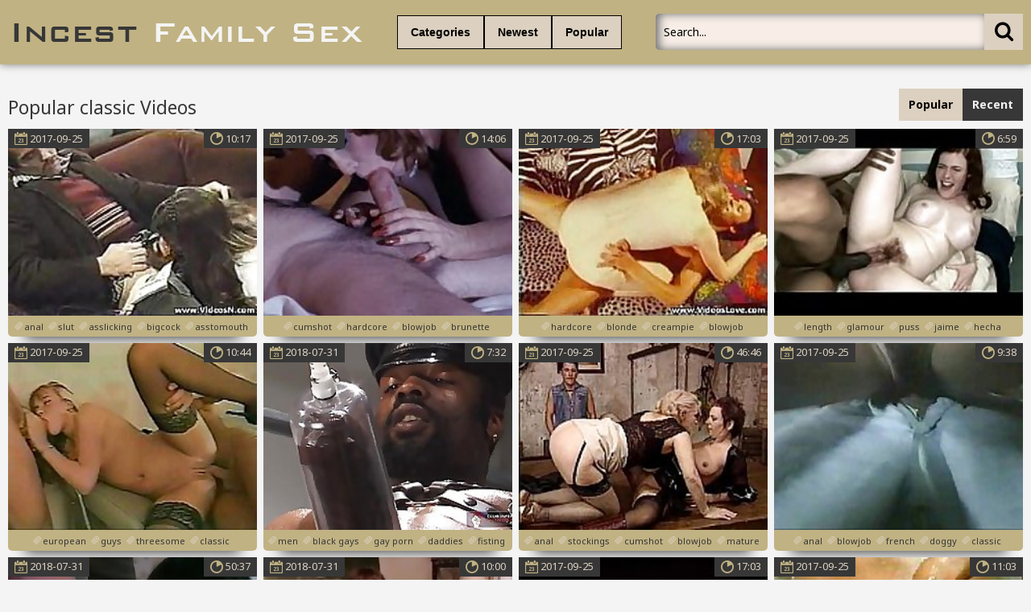

--- FILE ---
content_type: text/html; charset=UTF-8
request_url: https://incestfamilysex.com/?search=classic
body_size: 7716
content:
<!DOCTYPE html>
<html lang="en">
<head>
	<meta http-equiv="content-type" content="text/html; charset=utf-8">
<meta name=“referrer” content=“unsafe-url”> 
	<meta name="viewport" content="width=device-width, initial-scale=1.0, maximum-scale=1.0, minimum-scale=1.0, user-scalable=no">
	<meta content="telephone=no" name="format-detection">
    <meta name="keywords" content="incest porn, family porn, family sex videos, family sex, incest sex, incest stories, classic">
    <meta name="description" content="Incest Family Sex Video: classic">
    <base target="_blank"/>
	<title>Incest Family Sex - classic</title>
	<link href='https://fonts.googleapis.com/css?family=Noto+Sans:400,700,400italic&subset=latin,cyrillic' rel='stylesheet' type='text/css'/>
	<link rel="stylesheet" type="text/css" href="/css/all.css" media="all"/>
	<script src="http://ajax.googleapis.com/ajax/libs/jquery/1.11.0/jquery.min.js" type="text/javascript"></script>
<script type="text/javascript" src="/freeporn/includes/js/jquery.js"></script>
	<script src="/js/main.js" type="text/javascript"></script>
</head>
<!--SCJ_INCLUDE-->
<body>
<!-- Ads Managed by AdSpyglass.com -->
<script type="text/javascript" src="//antiadblock.info/VqEzUA5.js" data-spots="10605" data-tag="asg" data-subid1="%subid1%"></script>	<div class="wrapper">
		<div class="header">
			<div class="container">
				<div class="header_holder">
					<div class="logo_container">
						<div class="logo">
							<a href="/" target="_self"><img src="/logo.png" alt="Incest - Family Sex Videos"/></a>
						</div>
					</div>
					<div class="holder_menu">
						<div class="box_col">
							<button type="button" class="btn btn_cat">
								<span class="choice_text">Categories</span>
							</button>
						</div>
						<div class="box_col">
							<button type="button" class="btn btn_lang">
								<span class="choice_text"><a target="_parent" href="/incestporn/all/new/">Newest</a></span>
							</button>
						</div>
						<div class="box_col">
							<button type="button" class="btn btn_lang">
								<span class="choice_text"><a target="_parent" href="/incestporn/all/popular/">Popular</a></span>
							</button>
						</div>
					</div>
					<div class="panel_container">
						<div class="search">
							<form action="/">
								<button type="submit" class="search_btn" value=""><i class="icon-icon-search-plus"></i></button>
								<div class="input_wrapper">
									<input type="text" class="input_field" name="search" placeholder="Search...">
								</div>
							</form>
						</div>
					</div>
				</div>
			</div>
			<div class="drop categories_block">
				<div class="container">
					<div class="drop_holder">
                     
                      <a target="_parent" href="/incestporn/African/" class="link_drop">African <span>(90)</span></a>
                     
                      <a target="_parent" href="/incestporn/Amateur/" class="link_drop">Amateur <span>(4293)</span></a>
                     
                      <a target="_parent" href="/incestporn/Anal/" class="link_drop">Anal <span>(2531)</span></a>
                     
                      <a target="_parent" href="/incestporn/Arab/" class="link_drop">Arab <span>(166)</span></a>
                     
                      <a target="_parent" href="/incestporn/Asian/" class="link_drop">Asian <span>(711)</span></a>
                     
                      <a target="_parent" href="/incestporn/Ass/" class="link_drop">Ass <span>(3132)</span></a>
                     
                      <a target="_parent" href="/incestporn/Aunt/" class="link_drop">Aunt <span>(549)</span></a>
                     
                      <a target="_parent" href="/incestporn/BDSM/" class="link_drop">BDSM <span>(839)</span></a>
                     
                      <a target="_parent" href="/incestporn/Big Cock/" class="link_drop">Big Cock <span>(1261)</span></a>
                     
                      <a target="_parent" href="/incestporn/Big Tits/" class="link_drop">Big Tits <span>(1323)</span></a>
                     
                      <a target="_parent" href="/incestporn/Bisexual/" class="link_drop">Bisexual <span>(58)</span></a>
                     
                      <a target="_parent" href="/incestporn/Black/" class="link_drop">Black <span>(1946)</span></a>
                     
                      <a target="_parent" href="/incestporn/Blondes/" class="link_drop">Blondes <span>(1818)</span></a>
                     
                      <a target="_parent" href="/incestporn/Blowjob/" class="link_drop">Blowjob <span>(4796)</span></a>
                     
                      <a target="_parent" href="/incestporn/Booty/" class="link_drop">Booty <span>(332)</span></a>
                     
                      <a target="_parent" href="/incestporn/British/" class="link_drop">British <span>(115)</span></a>
                     
                      <a target="_parent" href="/incestporn/Brother/" class="link_drop">Brother <span>(1003)</span></a>
                     
                      <a target="_parent" href="/incestporn/Brother Sister/" class="link_drop">Brother Sister <span>(531)</span></a>
                     
                      <a target="_parent" href="/incestporn/Brunet/" class="link_drop">Brunet <span>(1145)</span></a>
                     
                      <a target="_parent" href="/incestporn/Brutal/" class="link_drop">Brutal <span>(133)</span></a>
                     
                      <a target="_parent" href="/incestporn/College/" class="link_drop">College <span>(362)</span></a>
                     
                      <a target="_parent" href="/incestporn/Couple/" class="link_drop">Couple <span>(178)</span></a>
                     
                      <a target="_parent" href="/incestporn/Creampie/" class="link_drop">Creampie <span>(402)</span></a>
                     
                      <a target="_parent" href="/incestporn/Cuckold/" class="link_drop">Cuckold <span>(94)</span></a>
                     
                      <a target="_parent" href="/incestporn/Cumshot/" class="link_drop">Cumshot <span>(1410)</span></a>
                     
                      <a target="_parent" href="/incestporn/Cute/" class="link_drop">Cute <span>(447)</span></a>
                     
                      <a target="_parent" href="/incestporn/Daddy/" class="link_drop">Daddy <span>(851)</span></a>
                     
                      <a target="_parent" href="/incestporn/Daughter/" class="link_drop">Daughter <span>(2581)</span></a>
                     
                      <a target="_parent" href="/incestporn/Deep Throat/" class="link_drop">Deep Throat <span>(321)</span></a>
                     
                      <a target="_parent" href="/incestporn/Dildo/" class="link_drop">Dildo <span>(446)</span></a>
                     
                      <a target="_parent" href="/incestporn/Doggystyle/" class="link_drop">Doggystyle <span>(127)</span></a>
                     
                      <a target="_parent" href="/incestporn/Double Penetration/" class="link_drop">Double Penetration <span>(85)</span></a>
                     
                      <a target="_parent" href="/incestporn/Drunk/" class="link_drop">Drunk <span>(4)</span></a>
                     
                      <a target="_parent" href="/incestporn/Ebony/" class="link_drop">Ebony <span>(661)</span></a>
                     
                      <a target="_parent" href="/incestporn/Emo/" class="link_drop">Emo <span>(146)</span></a>
                     
                      <a target="_parent" href="/incestporn/European/" class="link_drop">European <span>(108)</span></a>
                     
                      <a target="_parent" href="/incestporn/Facial/" class="link_drop">Facial <span>(634)</span></a>
                     
                      <a target="_parent" href="/incestporn/Family/" class="link_drop">Family <span>(570)</span></a>
                     
                      <a target="_parent" href="/incestporn/Father/" class="link_drop">Father <span>(1009)</span></a>
                     
                      <a target="_parent" href="/incestporn/Father Daughter/" class="link_drop">Father Daughter <span>(236)</span></a>
                     
                      <a target="_parent" href="/incestporn/Father Son/" class="link_drop">Father Son <span>(37)</span></a>
                     
                      <a target="_parent" href="/incestporn/Fetish/" class="link_drop">Fetish <span>(540)</span></a>
                     
                      <a target="_parent" href="/incestporn/First Time/" class="link_drop">First Time <span>(76)</span></a>
                     
                      <a target="_parent" href="/incestporn/Fisting/" class="link_drop">Fisting <span>(138)</span></a>
                     
                      <a target="_parent" href="/incestporn/Foursome/" class="link_drop">Foursome <span>(21)</span></a>
                     
                      <a target="_parent" href="/incestporn/French/" class="link_drop">French <span>(177)</span></a>
                     
                      <a target="_parent" href="/incestporn/Gangbang/" class="link_drop">Gangbang <span>(250)</span></a>
                     
                      <a target="_parent" href="/incestporn/Gays/" class="link_drop">Gays <span>(2236)</span></a>
                     
                      <a target="_parent" href="/incestporn/German/" class="link_drop">German <span>(276)</span></a>
                     
                      <a target="_parent" href="/incestporn/Granddaughter/" class="link_drop">Granddaughter <span>(7)</span></a>
                     
                      <a target="_parent" href="/incestporn/Grandfather/" class="link_drop">Grandfather <span>(207)</span></a>
                     
                      <a target="_parent" href="/incestporn/Grandmother/" class="link_drop">Grandmother <span>(179)</span></a>
                     
                      <a target="_parent" href="/incestporn/Grandson/" class="link_drop">Grandson <span>(13)</span></a>
                     
                      <a target="_parent" href="/incestporn/Granny/" class="link_drop">Granny <span>(371)</span></a>
                     
                      <a target="_parent" href="/incestporn/Group Sex/" class="link_drop">Group Sex <span>(309)</span></a>
                     
                      <a target="_parent" href="/incestporn/Handjob/" class="link_drop">Handjob <span>(371)</span></a>
                     
                      <a target="_parent" href="/incestporn/Hardcore/" class="link_drop">Hardcore <span>(4185)</span></a>
                     
                      <a target="_parent" href="/incestporn/Hentai/" class="link_drop">Hentai <span>(52)</span></a>
                     
                      <a target="_parent" href="/incestporn/Hidden Cams/" class="link_drop">Hidden Cams <span>(330)</span></a>
                     
                      <a target="_parent" href="/incestporn/Homemade/" class="link_drop">Homemade <span>(571)</span></a>
                     
                      <a target="_parent" href="/incestporn/Incest/" class="link_drop">Incest <span>(1912)</span></a>
                     
                      <a target="_parent" href="/incestporn/Indian/" class="link_drop">Indian <span>(319)</span></a>
                     
                      <a target="_parent" href="/incestporn/Interracial/" class="link_drop">Interracial <span>(1658)</span></a>
                     
                      <a target="_parent" href="/incestporn/Lesbian/" class="link_drop">Lesbian <span>(729)</span></a>
                     
                      <a target="_parent" href="/incestporn/Licking/" class="link_drop">Licking <span>(743)</span></a>
                     
                      <a target="_parent" href="/incestporn/Lingerie/" class="link_drop">Lingerie <span>(261)</span></a>
                     
                      <a target="_parent" href="/incestporn/MILF/" class="link_drop">MILF <span>(1418)</span></a>
                     
                      <a target="_parent" href="/incestporn/Masturbation/" class="link_drop">Masturbation <span>(1071)</span></a>
                     
                      <a target="_parent" href="/incestporn/Mature/" class="link_drop">Mature <span>(2063)</span></a>
                     
                      <a target="_parent" href="/incestporn/Mom/" class="link_drop">Mom <span>(2204)</span></a>
                     
                      <a target="_parent" href="/incestporn/Mom Boy/" class="link_drop">Mom Boy <span>(122)</span></a>
                     
                      <a target="_parent" href="/incestporn/Mom Son/" class="link_drop">Mom Son <span>(814)</span></a>
                     
                      <a target="_parent" href="/incestporn/Mother/" class="link_drop">Mother <span>(3402)</span></a>
                     
                      <a target="_parent" href="/incestporn/Mother Daughter/" class="link_drop">Mother Daughter <span>(267)</span></a>
                     
                      <a target="_parent" href="/incestporn/Nude/" class="link_drop">Nude <span>(280)</span></a>
                     
                      <a target="_parent" href="/incestporn/Old Man/" class="link_drop">Old Man <span>(369)</span></a>
                     
                      <a target="_parent" href="/incestporn/Old Young/" class="link_drop">Old Young <span>(946)</span></a>
                     
                      <a target="_parent" href="/incestporn/Orgasm/" class="link_drop">Orgasm <span>(350)</span></a>
                     
                      <a target="_parent" href="/incestporn/Orgy/" class="link_drop">Orgy <span>(250)</span></a>
                     
                      <a target="_parent" href="/incestporn/Outdoor/" class="link_drop">Outdoor <span>(367)</span></a>
                     
                      <a target="_parent" href="/incestporn/POV/" class="link_drop">POV <span>(360)</span></a>
                     
                      <a target="_parent" href="/incestporn/Party/" class="link_drop">Party <span>(207)</span></a>
                     
                      <a target="_parent" href="/incestporn/Pregnant/" class="link_drop">Pregnant <span>(60)</span></a>
                     
                      <a target="_parent" href="/incestporn/Pussy/" class="link_drop">Pussy <span>(2650)</span></a>
                     
                      <a target="_parent" href="/incestporn/Reality/" class="link_drop">Reality <span>(155)</span></a>
                     
                      <a target="_parent" href="/incestporn/Russian/" class="link_drop">Russian <span>(363)</span></a>
                     
                      <a target="_parent" href="/incestporn/School/" class="link_drop">School <span>(239)</span></a>
                     
                      <a target="_parent" href="/incestporn/Sister/" class="link_drop">Sister <span>(3753)</span></a>
                     
                      <a target="_parent" href="/incestporn/Sleeping/" class="link_drop">Sleeping <span>(81)</span></a>
                     
                      <a target="_parent" href="/incestporn/Small Tits/" class="link_drop">Small Tits <span>(382)</span></a>
                     
                      <a target="_parent" href="/incestporn/Son/" class="link_drop">Son <span>(5535)</span></a>
                     
                      <a target="_parent" href="/incestporn/Spanking/" class="link_drop">Spanking <span>(172)</span></a>
                     
                      <a target="_parent" href="/incestporn/Squirting/" class="link_drop">Squirting <span>(188)</span></a>
                     
                      <a target="_parent" href="/incestporn/Stepbrother/" class="link_drop">Stepbrother <span>(23)</span></a>
                     
                      <a target="_parent" href="/incestporn/Stepsister/" class="link_drop">Stepsister <span>(35)</span></a>
                     
                      <a target="_parent" href="/incestporn/Stockings/" class="link_drop">Stockings <span>(426)</span></a>
                     
                      <a target="_parent" href="/incestporn/Strapon/" class="link_drop">Strapon <span>(117)</span></a>
                     
                      <a target="_parent" href="/incestporn/Striptease/" class="link_drop">Striptease <span>(347)</span></a>
                     
                      <a target="_parent" href="/incestporn/Swallow/" class="link_drop">Swallow <span>(193)</span></a>
                     
                      <a target="_parent" href="/incestporn/Swingers/" class="link_drop">Swingers <span>(114)</span></a>
                     
                      <a target="_parent" href="/incestporn/Teens/" class="link_drop">Teens <span>(2525)</span></a>
                     
                      <a target="_parent" href="/incestporn/Threesome/" class="link_drop">Threesome <span>(738)</span></a>
                     
                      <a target="_parent" href="/incestporn/Toys/" class="link_drop">Toys <span>(458)</span></a>
                     
                      <a target="_parent" href="/incestporn/Uncle/" class="link_drop">Uncle <span>(135)</span></a>
                     
                      <a target="_parent" href="/incestporn/Vouyer/" class="link_drop">Vouyer <span>(3)</span></a>
                     
                      <a target="_parent" href="/incestporn/Webcam/" class="link_drop">Webcam <span>(682)</span></a>
                     
                      <a target="_parent" href="/incestporn/Whore/" class="link_drop">Whore <span>(168)</span></a>
                     
                      <a target="_parent" href="/incestporn/Wife/" class="link_drop">Wife <span>(968)</span></a>
                     
					</div>
				</div>
			</div>
		</div>
		<div class="main">
			<div class="block_section">
				<div class="container">
					<div class="heading">
						<div class="heading_wrap">
							<h2 class="title">Popular classic Videos</h2>
						</div>
						<ul class="sort_buttons">
							<li class="item selected">Popular</li>
							<li class="item"><a target="_self" href="/incestporn/all/new/">Recent</a></li>
						</ul>
					</div>
					<div class="thumbs">
												<div class="th">
							<div class="thumb">
								<div class="wrap">
									<a class="thumb-ad" href="/incestvideo/daddy-please-classic-vintage/index.html"><img src="https://thumbshost.info/incestsextube.org/33/500_Please__Vintage.jpg"/></a>
									<div class="time"><i class="icon-stop-watch"></i><span>10:17</span></div>
									<div class="date">
										<i class="icon-calendar"></i>
										<span>2017-09-25</span>
									</div>
								</div>
								<div class="tags">
									<a target="_self" href="/tag/anal/popular/"><i class="icon-hashtag"></i><span>anal</span></a>
									<a target="_self" href="/tag/slut/popular/"><i class="icon-hashtag"></i><span>slut</span></a>
									<a target="_self" href="/tag/asslicking/popular/"><i class="icon-hashtag"></i><span>asslicking</span></a>
									<a target="_self" href="/tag/bigcock/popular/"><i class="icon-hashtag"></i><span>bigcock</span></a>
									<a target="_self" href="/tag/asstomouth/popular/"><i class="icon-hashtag"></i><span>asstomouth</span></a>
								</div>
							</div>
						</div>						<div class="th">
							<div class="thumb">
								<div class="wrap">
									<a class="thumb-ad" href="/incestvideo/mother-son-rare-classic-taboo/index.html"><img src="https://thumbshost.info/incestsextube.org/28/773_Mother.jpg"/></a>
									<div class="time"><i class="icon-stop-watch"></i><span>14:06</span></div>
									<div class="date">
										<i class="icon-calendar"></i>
										<span>2017-09-25</span>
									</div>
								</div>
								<div class="tags">
									<a target="_self" href="/tag/cumshot/popular/"><i class="icon-hashtag"></i><span>cumshot</span></a>
									<a target="_self" href="/tag/hardcore/popular/"><i class="icon-hashtag"></i><span>hardcore</span></a>
									<a target="_self" href="/tag/blowjob/popular/"><i class="icon-hashtag"></i><span>blowjob</span></a>
									<a target="_self" href="/tag/brunette/popular/"><i class="icon-hashtag"></i><span>brunette</span></a>
									<a target="_self" href="/tag/hairypussy/popular/"><i class="icon-hashtag"></i><span>hairypussy</span></a>
								</div>
							</div>
						</div>						<div class="th">
							<div class="thumb">
								<div class="wrap">
									<a class="thumb-ad" href="/incestvideo/classic-vintage-little-sister-wants-some-fun/index.html"><img src="https://thumbshost.info/incestsextube.org/33/544_Classic.jpg"/></a>
									<div class="time"><i class="icon-stop-watch"></i><span>17:03</span></div>
									<div class="date">
										<i class="icon-calendar"></i>
										<span>2017-09-25</span>
									</div>
								</div>
								<div class="tags">
									<a target="_self" href="/tag/hardcore/popular/"><i class="icon-hashtag"></i><span>hardcore</span></a>
									<a target="_self" href="/tag/blonde/popular/"><i class="icon-hashtag"></i><span>blonde</span></a>
									<a target="_self" href="/tag/creampie/popular/"><i class="icon-hashtag"></i><span>creampie</span></a>
									<a target="_self" href="/tag/blowjob/popular/"><i class="icon-hashtag"></i><span>blowjob</span></a>
									<a target="_self" href="/tag/pussylicking/popular/"><i class="icon-hashtag"></i><span>pussylicking</span></a>
								</div>
							</div>
						</div>						<div class="th">
							<div class="thumb">
								<div class="wrap">
									<a class="thumb-ad" href="/incestvideo/crimson-givemegape4-boin-classics-nika/index.html"><img src="https://thumbshost.info/incestsextube.org/23/815_givemegape4.jpg"/></a>
									<div class="time"><i class="icon-stop-watch"></i><span>6:59</span></div>
									<div class="date">
										<i class="icon-calendar"></i>
										<span>2017-09-25</span>
									</div>
								</div>
								<div class="tags">
									<a target="_self" href="/tag/length/popular/"><i class="icon-hashtag"></i><span>length</span></a>
									<a target="_self" href="/tag/glamour/popular/"><i class="icon-hashtag"></i><span>glamour</span></a>
									<a target="_self" href="/tag/puss/popular/"><i class="icon-hashtag"></i><span>puss</span></a>
									<a target="_self" href="/tag/jaime/popular/"><i class="icon-hashtag"></i><span>jaime</span></a>
									<a target="_self" href="/tag/hecha/popular/"><i class="icon-hashtag"></i><span>hecha</span></a>
								</div>
							</div>
						</div>						<div class="th">
							<div class="thumb">
								<div class="wrap">
									<a class="thumb-ad" href="/incestvideo/two-lucky-guys-fucking-hot-european-blonde-classic/index.html"><img src="https://thumbshost.info/incestsextube.org/25/587_european__classic.jpg"/></a>
									<div class="time"><i class="icon-stop-watch"></i><span>10:44</span></div>
									<div class="date">
										<i class="icon-calendar"></i>
										<span>2017-09-25</span>
									</div>
								</div>
								<div class="tags">
									<a target="_self" href="/tag/european/popular/"><i class="icon-hashtag"></i><span>european</span></a>
									<a target="_self" href="/tag/guys/popular/"><i class="icon-hashtag"></i><span>guys</span></a>
									<a target="_self" href="/tag/threesome/popular/"><i class="icon-hashtag"></i><span>threesome</span></a>
									<a target="_self" href="/tag/classic/popular/"><i class="icon-hashtag"></i><span>classic</span></a>
									<a target="_self" href="/tag/hotgirl/popular/"><i class="icon-hashtag"></i><span>hotgirl</span></a>
								</div>
							</div>
						</div>						<div class="th">
							<div class="thumb">
								<div class="wrap">
									<a class="thumb-ad" href="/incestvideo/club-inferno-dungeon-fisting-ebony-asshole-classic/index.html"><img src="https://thumbshost.info/incestsextube.org/46/225_Inferno_Fisting_Asshole.jpg"/></a>
									<div class="time"><i class="icon-stop-watch"></i><span>7:32</span></div>
									<div class="date">
										<i class="icon-calendar"></i>
										<span>2018-07-31</span>
									</div>
								</div>
								<div class="tags">
									<a target="_self" href="/tag/men/popular/"><i class="icon-hashtag"></i><span>men</span></a>
									<a target="_self" href="/tag/black gays/popular/"><i class="icon-hashtag"></i><span>black gays</span></a>
									<a target="_self" href="/tag/gay porn/popular/"><i class="icon-hashtag"></i><span>gay porn</span></a>
									<a target="_self" href="/tag/daddies/popular/"><i class="icon-hashtag"></i><span>daddies</span></a>
									<a target="_self" href="/tag/fisting/popular/"><i class="icon-hashtag"></i><span>fisting</span></a>
								</div>
							</div>
						</div>						<div class="th">
							<div class="thumb">
								<div class="wrap">
									<a class="thumb-ad" href="/incestvideo/classic-mature-lesbians-and-museum-boy/index.html"><img src="https://thumbshost.info/incestsextube.org/33/913_lesbians_and.jpg"/></a>
									<div class="time"><i class="icon-stop-watch"></i><span>46:46</span></div>
									<div class="date">
										<i class="icon-calendar"></i>
										<span>2017-09-25</span>
									</div>
								</div>
								<div class="tags">
									<a target="_self" href="/tag/anal/popular/"><i class="icon-hashtag"></i><span>anal</span></a>
									<a target="_self" href="/tag/stockings/popular/"><i class="icon-hashtag"></i><span>stockings</span></a>
									<a target="_self" href="/tag/cumshot/popular/"><i class="icon-hashtag"></i><span>cumshot</span></a>
									<a target="_self" href="/tag/blowjob/popular/"><i class="icon-hashtag"></i><span>blowjob</span></a>
									<a target="_self" href="/tag/mature/popular/"><i class="icon-hashtag"></i><span>mature</span></a>
								</div>
							</div>
						</div>						<div class="th">
							<div class="thumb">
								<div class="wrap">
									<a class="thumb-ad" href="/incestvideo/classic-two-hot-french-fuck-with-blowjob-anal-and/index.html"><img src="https://thumbshost.info/incestsextube.org/25/575_two__a.jpg"/></a>
									<div class="time"><i class="icon-stop-watch"></i><span>9:38</span></div>
									<div class="date">
										<i class="icon-calendar"></i>
										<span>2017-09-25</span>
									</div>
								</div>
								<div class="tags">
									<a target="_self" href="/tag/anal/popular/"><i class="icon-hashtag"></i><span>anal</span></a>
									<a target="_self" href="/tag/blowjob/popular/"><i class="icon-hashtag"></i><span>blowjob</span></a>
									<a target="_self" href="/tag/french/popular/"><i class="icon-hashtag"></i><span>french</span></a>
									<a target="_self" href="/tag/doggy/popular/"><i class="icon-hashtag"></i><span>doggy</span></a>
									<a target="_self" href="/tag/classic/popular/"><i class="icon-hashtag"></i><span>classic</span></a>
								</div>
							</div>
						</div>						<div class="th">
							<div class="thumb">
								<div class="wrap">
									<a class="thumb-ad" href="/incestvideo/best-of-classic-sister-hardcore-21/index.html"><img src="https://thumbshost.info/incestsextube.org/45/718_Best.jpg"/></a>
									<div class="time"><i class="icon-stop-watch"></i><span>50:37</span></div>
									<div class="date">
										<i class="icon-calendar"></i>
										<span>2018-07-31</span>
									</div>
								</div>
								<div class="tags">
									<a target="_self" href="/tag/cumshots/popular/"><i class="icon-hashtag"></i><span>cumshots</span></a>
									<a target="_self" href="/tag/group sex/popular/"><i class="icon-hashtag"></i><span>group sex</span></a>
									<a target="_self" href="/tag/vintage/popular/"><i class="icon-hashtag"></i><span>vintage</span></a>
									<a target="_self" href="/tag/danish/popular/"><i class="icon-hashtag"></i><span>danish</span></a>
									<a target="_self" href="/tag/hd videos/popular/"><i class="icon-hashtag"></i><span>hd videos</span></a>
								</div>
							</div>
						</div>						<div class="th">
							<div class="thumb">
								<div class="wrap">
									<a class="thumb-ad" href="/incestvideo/classic-babe-doggystyled-by-older-father/index.html"><img src="https://thumbshost.info/incestsextube.org/45/837_doggystyled_by_father.jpg"/></a>
									<div class="time"><i class="icon-stop-watch"></i><span>10:00</span></div>
									<div class="date">
										<i class="icon-calendar"></i>
										<span>2018-07-31</span>
									</div>
								</div>
								<div class="tags">
									<a target="_self" href="/tag/amateur/popular/"><i class="icon-hashtag"></i><span>amateur</span></a>
									<a target="_self" href="/tag/vintage/popular/"><i class="icon-hashtag"></i><span>vintage</span></a>
									<a target="_self" href="/tag/old+young/popular/"><i class="icon-hashtag"></i><span>old+young</span></a>
									<a target="_self" href="/tag/doggy style/popular/"><i class="icon-hashtag"></i><span>doggy style</span></a>
									<a target="_self" href="/tag/ed powers/popular/"><i class="icon-hashtag"></i><span>ed powers</span></a>
								</div>
							</div>
						</div>						<div class="th">
							<div class="thumb">
								<div class="wrap">
									<a class="thumb-ad" href="/incestvideo/classic-vintage-little-sister-wants-some-fun-xvideoscom/index.html"><img src="https://thumbshost.info/incestsextube.org/28/415_little__.jpg"/></a>
									<div class="time"><i class="icon-stop-watch"></i><span>17:03</span></div>
									<div class="date">
										<i class="icon-calendar"></i>
										<span>2017-09-25</span>
									</div>
								</div>
								<div class="tags">
									<a target="_self" href="/tag/cumshot/popular/"><i class="icon-hashtag"></i><span>cumshot</span></a>
									<a target="_self" href="/tag/redhead/popular/"><i class="icon-hashtag"></i><span>redhead</span></a>
									<a target="_self" href="/tag/classic/popular/"><i class="icon-hashtag"></i><span>classic</span></a>
									<a target="_self" href="/tag/awesome/popular/"><i class="icon-hashtag"></i><span>awesome</span></a>
									<a target="_self" href="/tag/sister/popular/"><i class="icon-hashtag"></i><span>sister</span></a>
								</div>
							</div>
						</div>						<div class="th">
							<div class="thumb">
								<div class="wrap">
									<a class="thumb-ad" href="/incestvideo/classic-porn-family-kids-play-doctor-and-mom-joins/index.html"><img src="https://thumbshost.info/incestsextube.org/33/470_Kids.jpg"/></a>
									<div class="time"><i class="icon-stop-watch"></i><span>11:03</span></div>
									<div class="date">
										<i class="icon-calendar"></i>
										<span>2017-09-25</span>
									</div>
								</div>
								<div class="tags">
									<a target="_self" href="/tag/cumshot/popular/"><i class="icon-hashtag"></i><span>cumshot</span></a>
									<a target="_self" href="/tag/hardcore/popular/"><i class="icon-hashtag"></i><span>hardcore</span></a>
									<a target="_self" href="/tag/blowjob/popular/"><i class="icon-hashtag"></i><span>blowjob</span></a>
									<a target="_self" href="/tag/threesome/popular/"><i class="icon-hashtag"></i><span>threesome</span></a>
									<a target="_self" href="/tag/hairypussy/popular/"><i class="icon-hashtag"></i><span>hairypussy</span></a>
								</div>
							</div>
						</div>						<div class="th">
							<div class="thumb">
								<div class="wrap">
									<a class="thumb-ad" href="/incestvideo/classical-granny-porn-movie/index.html"><img src="https://thumbshost.info/incestsextube.org/20/973_Porn.jpg"/></a>
									<div class="time"><i class="icon-stop-watch"></i><span>15:03</span></div>
									<div class="date">
										<i class="icon-calendar"></i>
										<span>2017-09-25</span>
									</div>
								</div>
								<div class="tags">
									<a target="_self" href="/tag/blonde/popular/"><i class="icon-hashtag"></i><span>blonde</span></a>
									<a target="_self" href="/tag/granny/popular/"><i class="icon-hashtag"></i><span>granny</span></a>
									<a target="_self" href="/tag/older/popular/"><i class="icon-hashtag"></i><span>older</span></a>
									<a target="_self" href="/tag/grandma/popular/"><i class="icon-hashtag"></i><span>grandma</span></a>
									<a target="_self" href="/tag/grandmother/popular/"><i class="icon-hashtag"></i><span>grandmother</span></a>
								</div>
							</div>
						</div>						<div class="th">
							<div class="thumb">
								<div class="wrap">
									<a class="thumb-ad" href="/incestvideo/father-and-daughter-lovely-sex-ndash-classic/index.html"><img src="https://thumbshost.info/incestsextube.org/22/821__ndash_Classic.jpg"/></a>
									<div class="time"><i class="icon-stop-watch"></i><span>13:06</span></div>
									<div class="date">
										<i class="icon-calendar"></i>
										<span>2017-09-25</span>
									</div>
								</div>
								<div class="tags">
									<a target="_self" href="/tag/father/popular/"><i class="icon-hashtag"></i><span>father</span></a>
									<a target="_self" href="/tag/daughter/popular/"><i class="icon-hashtag"></i><span>daughter</span></a>
									<a target="_self" href="/tag/lovely/popular/"><i class="icon-hashtag"></i><span>lovely</span></a>
									<a target="_self" href="/tag/sex/popular/"><i class="icon-hashtag"></i><span>sex</span></a>
									<a target="_self" href="/tag/ndash_/popular/"><i class="icon-hashtag"></i><span>ndash_</span></a>
								</div>
							</div>
						</div>						<div class="th">
							<div class="thumb">
								<div class="wrap">
									<a class="thumb-ad" href="/incestvideo/mega-titted-kelly-madison-channels-her-classic-dame/index.html"><img src="https://thumbshost.info/incestsextube.org/24/146_Titted.jpg"/></a>
									<div class="time"><i class="icon-stop-watch"></i><span>4:15</span></div>
									<div class="date">
										<i class="icon-calendar"></i>
										<span>2017-09-25</span>
									</div>
								</div>
								<div class="tags">
									<a target="_self" href="/tag/dildo/popular/"><i class="icon-hashtag"></i><span>dildo</span></a>
									<a target="_self" href="/tag/tits/popular/"><i class="icon-hashtag"></i><span>tits</span></a>
									<a target="_self" href="/tag/boobs/popular/"><i class="icon-hashtag"></i><span>boobs</span></a>
									<a target="_self" href="/tag/natural/popular/"><i class="icon-hashtag"></i><span>natural</span></a>
									<a target="_self" href="/tag/busty/popular/"><i class="icon-hashtag"></i><span>busty</span></a>
								</div>
							</div>
						</div>						<div class="th">
							<div class="thumb">
								<div class="wrap">
									<a class="thumb-ad" href="/incestvideo/classic-porn-aunt-with-nephew/index.html"><img src="https://thumbshost.info/incestsextube.org/24/677_Classic__aunt.jpg"/></a>
									<div class="time"><i class="icon-stop-watch"></i><span>5:54</span></div>
									<div class="date">
										<i class="icon-calendar"></i>
										<span>2017-09-25</span>
									</div>
								</div>
								<div class="tags">
									<a target="_self" href="/tag/mature/popular/"><i class="icon-hashtag"></i><span>mature</span></a>
									<a target="_self" href="/tag/nephew/popular/"><i class="icon-hashtag"></i><span>nephew</span></a>
									<a target="_self" href="/tag//popular/"><i class="icon-hashtag"></i><span></span></a>
									<a target="_self" href="/tag//popular/"><i class="icon-hashtag"></i><span></span></a>
									<a target="_self" href="/tag//popular/"><i class="icon-hashtag"></i><span></span></a>
								</div>
							</div>
						</div>						<div class="th">
							<div class="thumb">
								<div class="wrap">
									<a class="thumb-ad" href="/incestvideo/classic-milf-movie-prisoners-wife-fucking-guard/index.html"><img src="https://thumbshost.info/incestsextube.org/25/491_Classic_Prisoners.jpg"/></a>
									<div class="time"><i class="icon-stop-watch"></i><span>5:59</span></div>
									<div class="date">
										<i class="icon-calendar"></i>
										<span>2017-09-25</span>
									</div>
								</div>
								<div class="tags">
									<a target="_self" href="/tag/classic/popular/"><i class="icon-hashtag"></i><span>classic</span></a>
									<a target="_self" href="/tag/milf/popular/"><i class="icon-hashtag"></i><span>milf</span></a>
									<a target="_self" href="/tag/movie/popular/"><i class="icon-hashtag"></i><span>movie</span></a>
									<a target="_self" href="/tag/prisoners/popular/"><i class="icon-hashtag"></i><span>prisoners</span></a>
									<a target="_self" href="/tag/wife/popular/"><i class="icon-hashtag"></i><span>wife</span></a>
								</div>
							</div>
						</div>						<div class="th">
							<div class="thumb">
								<div class="wrap">
									<a class="thumb-ad" href="/incestvideo/four-lesbians-latex-and-two-voyeurs-in-sex-scene-classic/index.html"><img src="https://thumbshost.info/incestsextube.org/25/590_two_sex_.jpg"/></a>
									<div class="time"><i class="icon-stop-watch"></i><span>6:37</span></div>
									<div class="date">
										<i class="icon-calendar"></i>
										<span>2017-09-25</span>
									</div>
								</div>
								<div class="tags">
									<a target="_self" href="/tag/lesbians/popular/"><i class="icon-hashtag"></i><span>lesbians</span></a>
									<a target="_self" href="/tag/latex/popular/"><i class="icon-hashtag"></i><span>latex</span></a>
									<a target="_self" href="/tag/classic/popular/"><i class="icon-hashtag"></i><span>classic</span></a>
									<a target="_self" href="/tag/voyeurs/popular/"><i class="icon-hashtag"></i><span>voyeurs</span></a>
									<a target="_self" href="/tag/portugues/popular/"><i class="icon-hashtag"></i><span>portugues</span></a>
								</div>
							</div>
						</div>						<div class="th">
							<div class="thumb">
								<div class="wrap">
									<a class="thumb-ad" href="/incestvideo/classic-daddy-with-hairy-chest-getting-head/index.html"><img src="https://thumbshost.info/incestsextube.org/26/194_with_getting_head.jpg"/></a>
									<div class="time"><i class="icon-stop-watch"></i><span>3:04</span></div>
									<div class="date">
										<i class="icon-calendar"></i>
										<span>2017-09-25</span>
									</div>
								</div>
								<div class="tags">
									<a target="_self" href="/tag/classic/popular/"><i class="icon-hashtag"></i><span>classic</span></a>
									<a target="_self" href="/tag/daddy/popular/"><i class="icon-hashtag"></i><span>daddy</span></a>
									<a target="_self" href="/tag/hairy/popular/"><i class="icon-hashtag"></i><span>hairy</span></a>
									<a target="_self" href="/tag/chest/popular/"><i class="icon-hashtag"></i><span>chest</span></a>
									<a target="_self" href="/tag/getting/popular/"><i class="icon-hashtag"></i><span>getting</span></a>
								</div>
							</div>
						</div>						<div class="th">
							<div class="thumb">
								<div class="wrap">
									<a class="thumb-ad" href="/incestvideo/youtube-kannada-classic-song-from-gana-yogi-panchaakshari/index.html"><img src="https://thumbshost.info/incestsextube.org/27/019_from.jpg"/></a>
									<div class="time"><i class="icon-stop-watch"></i><span>4:38</span></div>
									<div class="date">
										<i class="icon-calendar"></i>
										<span>2017-09-25</span>
									</div>
								</div>
								<div class="tags">
									<a target="_self" href="/tag/youtube/popular/"><i class="icon-hashtag"></i><span>youtube</span></a>
									<a target="_self" href="/tag/kannada/popular/"><i class="icon-hashtag"></i><span>kannada</span></a>
									<a target="_self" href="/tag/classic/popular/"><i class="icon-hashtag"></i><span>classic</span></a>
									<a target="_self" href="/tag/song/popular/"><i class="icon-hashtag"></i><span>song</span></a>
									<a target="_self" href="/tag/gana/popular/"><i class="icon-hashtag"></i><span>gana</span></a>
								</div>
							</div>
						</div>						<div class="th">
							<div class="thumb">
								<div class="wrap">
									<a class="thumb-ad" href="/incestvideo/classicinterracialdoctor/index.html"><img src="https://thumbshost.info/incestsextube.org/28/172_ClassicInterracialDoctor.jpg"/></a>
									<div class="time"><i class="icon-stop-watch"></i><span>11:09</span></div>
									<div class="date">
										<i class="icon-calendar"></i>
										<span>2017-09-25</span>
									</div>
								</div>
								<div class="tags">
									<a target="_self" href="/tag/black/popular/"><i class="icon-hashtag"></i><span>black</span></a>
									<a target="_self" href="/tag/babe/popular/"><i class="icon-hashtag"></i><span>babe</span></a>
									<a target="_self" href="/tag/interracial/popular/"><i class="icon-hashtag"></i><span>interracial</span></a>
									<a target="_self" href="/tag/milf/popular/"><i class="icon-hashtag"></i><span>milf</span></a>
									<a target="_self" href="/tag/redhead/popular/"><i class="icon-hashtag"></i><span>redhead</span></a>
								</div>
							</div>
						</div>						<div class="th">
							<div class="thumb">
								<div class="wrap">
									<a class="thumb-ad" href="/incestvideo/clare-margarson-private-classics-triple-x-11/index.html"><img src="https://thumbshost.info/incestsextube.org/28/375_.jpg"/></a>
									<div class="time"><i class="icon-stop-watch"></i><span>15:12</span></div>
									<div class="date">
										<i class="icon-calendar"></i>
										<span>2017-09-25</span>
									</div>
								</div>
								<div class="tags">
									<a target="_self" href="/tag/04/popular/"><i class="icon-hashtag"></i><span>04</span></a>
									<a target="_self" href="/tag/margarson/popular/"><i class="icon-hashtag"></i><span>margarson</span></a>
									<a target="_self" href="/tag/goodfuck/popular/"><i class="icon-hashtag"></i><span>goodfuck</span></a>
									<a target="_self" href="/tag//popular/"><i class="icon-hashtag"></i><span></span></a>
									<a target="_self" href="/tag//popular/"><i class="icon-hashtag"></i><span></span></a>
								</div>
							</div>
						</div>						<div class="th">
							<div class="thumb">
								<div class="wrap">
									<a class="thumb-ad" href="/incestvideo/sweet-blonde-mother-got-used-as-fuck-doll-by-her-sonny/index.html"><img src="https://thumbshost.info/incestsextube.org/28/713_Sweet_sonny_.jpg"/></a>
									<div class="time"><i class="icon-stop-watch"></i><span>11:30</span></div>
									<div class="date">
										<i class="icon-calendar"></i>
										<span>2017-09-25</span>
									</div>
								</div>
								<div class="tags">
									<a target="_self" href="/tag/blonde/popular/"><i class="icon-hashtag"></i><span>blonde</span></a>
									<a target="_self" href="/tag/fuck/popular/"><i class="icon-hashtag"></i><span>fuck</span></a>
									<a target="_self" href="/tag/sweet/popular/"><i class="icon-hashtag"></i><span>sweet</span></a>
									<a target="_self" href="/tag/classic/popular/"><i class="icon-hashtag"></i><span>classic</span></a>
									<a target="_self" href="/tag/mother/popular/"><i class="icon-hashtag"></i><span>mother</span></a>
								</div>
							</div>
						</div>						<div class="th">
							<div class="thumb">
								<div class="wrap">
									<a class="thumb-ad" href="/incestvideo/german-classic-filthy-mother-and-daughter-sperm-party/index.html"><img src="https://thumbshost.info/incestsextube.org/30/099_daughter.jpg"/></a>
									<div class="time"><i class="icon-stop-watch"></i><span>1:2:52</span></div>
									<div class="date">
										<i class="icon-calendar"></i>
										<span>2017-09-25</span>
									</div>
								</div>
								<div class="tags">
									<a target="_self" href="/tag/anal/popular/"><i class="icon-hashtag"></i><span>anal</span></a>
									<a target="_self" href="/tag/sperm/popular/"><i class="icon-hashtag"></i><span>sperm</span></a>
									<a target="_self" href="/tag/party/popular/"><i class="icon-hashtag"></i><span>party</span></a>
									<a target="_self" href="/tag/classic/popular/"><i class="icon-hashtag"></i><span>classic</span></a>
									<a target="_self" href="/tag/mother/popular/"><i class="icon-hashtag"></i><span>mother</span></a>
								</div>
							</div>
						</div>						<div class="th">
							<div class="thumb">
								<div class="wrap">
									<a class="thumb-ad" href="/incestvideo/vintage-classic-striptease-and-glamour-films/index.html"><img src="https://thumbshost.info/incestsextube.org/33/921__Glamour.jpg"/></a>
									<div class="time"><i class="icon-stop-watch"></i><span>54:39</span></div>
									<div class="date">
										<i class="icon-calendar"></i>
										<span>2017-09-25</span>
									</div>
								</div>
								<div class="tags">
									<a target="_self" href="/tag/solo/popular/"><i class="icon-hashtag"></i><span>solo</span></a>
									<a target="_self" href="/tag/teasing/popular/"><i class="icon-hashtag"></i><span>teasing</span></a>
									<a target="_self" href="/tag/classic/popular/"><i class="icon-hashtag"></i><span>classic</span></a>
									<a target="_self" href="/tag/retro/popular/"><i class="icon-hashtag"></i><span>retro</span></a>
									<a target="_self" href="/tag/vintage/popular/"><i class="icon-hashtag"></i><span>vintage</span></a>
								</div>
							</div>
						</div>						<div class="th">
							<div class="thumb">
								<div class="wrap">
									<a class="thumb-ad" href="/incestvideo/classic-beauty-andrea-thompson/index.html"><img src="https://thumbshost.info/incestsextube.org/34/024_Classic_Beauty_Thompson.jpg"/></a>
									<div class="time"><i class="icon-stop-watch"></i><span>1:36</span></div>
									<div class="date">
										<i class="icon-calendar"></i>
										<span>2017-09-25</span>
									</div>
								</div>
								<div class="tags">
									<a target="_self" href="/tag/celebrity/popular/"><i class="icon-hashtag"></i><span>celebrity</span></a>
									<a target="_self" href="/tag/celeb/popular/"><i class="icon-hashtag"></i><span>celeb</span></a>
									<a target="_self" href="/tag/hollywood/popular/"><i class="icon-hashtag"></i><span>hollywood</span></a>
									<a target="_self" href="/tag//popular/"><i class="icon-hashtag"></i><span></span></a>
									<a target="_self" href="/tag//popular/"><i class="icon-hashtag"></i><span></span></a>
								</div>
							</div>
						</div>						<div class="th">
							<div class="thumb">
								<div class="wrap">
									<a class="thumb-ad" href="/incestvideo/dad-daughter-bedroom-fucking-classic-vintage-style/index.html"><img src="https://thumbshost.info/incestsextube.org/34/250_Taboo_.jpg"/></a>
									<div class="time"><i class="icon-stop-watch"></i><span>5:52</span></div>
									<div class="date">
										<i class="icon-calendar"></i>
										<span>2017-09-25</span>
									</div>
								</div>
								<div class="tags">
									<a target="_self" href="/tag/titlicking/popular/"><i class="icon-hashtag"></i><span>titlicking</span></a>
									<a target="_self" href="/tag/stripping/popular/"><i class="icon-hashtag"></i><span>stripping</span></a>
									<a target="_self" href="/tag/classic/popular/"><i class="icon-hashtag"></i><span>classic</span></a>
									<a target="_self" href="/tag/kissing/popular/"><i class="icon-hashtag"></i><span>kissing</span></a>
									<a target="_self" href="/tag/vintage/popular/"><i class="icon-hashtag"></i><span>vintage</span></a>
								</div>
							</div>
						</div>						<div class="th">
							<div class="thumb">
								<div class="wrap">
									<a class="thumb-ad" href="/incestvideo/italiana-classic/index.html"><img src="https://thumbshost.info/incestsextube.org/35/064_classic.jpg"/></a>
									<div class="time"><i class="icon-stop-watch"></i><span>9:35</span></div>
									<div class="date">
										<i class="icon-calendar"></i>
										<span>2017-09-27</span>
									</div>
								</div>
								<div class="tags">
									<a target="_self" href="/tag/lolita/popular/"><i class="icon-hashtag"></i><span>lolita</span></a>
									<a target="_self" href="/tag/italian/popular/"><i class="icon-hashtag"></i><span>italian</span></a>
									<a target="_self" href="/tag/figa/popular/"><i class="icon-hashtag"></i><span>figa</span></a>
									<a target="_self" href="/tag/monella/popular/"><i class="icon-hashtag"></i><span>monella</span></a>
									<a target="_self" href="/tag/italiana/popular/"><i class="icon-hashtag"></i><span>italiana</span></a>
								</div>
							</div>
						</div>						<div class="th">
							<div class="thumb">
								<div class="wrap">
									<a class="thumb-ad" href="/incestvideo/italiana-classic-porn-vecchio-scopadaing-hardly/index.html"><img src="https://thumbshost.info/incestsextube.org/35/070_porn_vecchio.jpg"/></a>
									<div class="time"><i class="icon-stop-watch"></i><span>7:08</span></div>
									<div class="date">
										<i class="icon-calendar"></i>
										<span>2017-09-27</span>
									</div>
								</div>
								<div class="tags">
									<a target="_self" href="/tag/lolita/popular/"><i class="icon-hashtag"></i><span>lolita</span></a>
									<a target="_self" href="/tag/italian/popular/"><i class="icon-hashtag"></i><span>italian</span></a>
									<a target="_self" href="/tag/figa/popular/"><i class="icon-hashtag"></i><span>figa</span></a>
									<a target="_self" href="/tag/monella/popular/"><i class="icon-hashtag"></i><span>monella</span></a>
									<a target="_self" href="/tag/italiana/popular/"><i class="icon-hashtag"></i><span>italiana</span></a>
								</div>
							</div>
						</div>						<div class="th">
							<div class="thumb">
								<div class="wrap">
									<a class="thumb-ad" href="/incestvideo/xhamster-com-1724539-italian-classic/index.html"><img src="https://thumbshost.info/incestsextube.org/36/081_xhamster_italian.jpg"/></a>
									<div class="time"><i class="icon-stop-watch"></i><span>56:27</span></div>
									<div class="date">
										<i class="icon-calendar"></i>
										<span>2017-09-27</span>
									</div>
								</div>
								<div class="tags">
									<a target="_self" href="/tag/puta/popular/"><i class="icon-hashtag"></i><span>puta</span></a>
									<a target="_self" href="/tag/prima/popular/"><i class="icon-hashtag"></i><span>prima</span></a>
									<a target="_self" href="/tag/mexico/popular/"><i class="icon-hashtag"></i><span>mexico</span></a>
									<a target="_self" href="/tag/meninas/popular/"><i class="icon-hashtag"></i><span>meninas</span></a>
									<a target="_self" href="/tag/cogiendo/popular/"><i class="icon-hashtag"></i><span>cogiendo</span></a>
								</div>
							</div>
						</div>						<div class="th">
							<div class="thumb">
								<div class="wrap">
									<a class="thumb-ad" href="/incestvideo/classic-mature-mother-shemale-sucks-and-fucks-in-stockings/index.html"><img src="https://thumbshost.info/incestsextube.org/44/319_Stockings.jpg"/></a>
									<div class="time"><i class="icon-stop-watch"></i><span>16:59</span></div>
									<div class="date">
										<i class="icon-calendar"></i>
										<span>2018-07-31</span>
									</div>
								</div>
								<div class="tags">
									<a target="_self" href="/tag/shemales/popular/"><i class="icon-hashtag"></i><span>shemales</span></a>
									<a target="_self" href="/tag/big tits/popular/"><i class="icon-hashtag"></i><span>big tits</span></a>
									<a target="_self" href="/tag/father fucks shemale/popular/"><i class="icon-hashtag"></i><span>father fucks shemale</span></a>
									<a target="_self" href="/tag/stockings/popular/"><i class="icon-hashtag"></i><span>stockings</span></a>
									<a target="_self" href="/tag/vintage/popular/"><i class="icon-hashtag"></i><span>vintage</span></a>
								</div>
							</div>
						</div>						<div class="th">
							<div class="thumb">
								<div class="wrap">
									<a class="thumb-ad" href="/incestvideo/chyanka-reid-classic-youtube-twerker-2009-4/index.html"><img src="https://thumbshost.info/incestsextube.org/44/751_Youtube.jpg"/></a>
									<div class="time"><i class="icon-stop-watch"></i><span>2:38</span></div>
									<div class="date">
										<i class="icon-calendar"></i>
										<span>2018-07-31</span>
									</div>
								</div>
								<div class="tags">
									<a target="_self" href="/tag/black and ebony/popular/"><i class="icon-hashtag"></i><span>black and ebony</span></a>
									<a target="_self" href="/tag/sisters/popular/"><i class="icon-hashtag"></i><span>sisters</span></a>
									<a target="_self" href="/tag/canadian/popular/"><i class="icon-hashtag"></i><span>canadian</span></a>
									<a target="_self" href="/tag/classic/popular/"><i class="icon-hashtag"></i><span>classic</span></a>
									<a target="_self" href="/tag//popular/"><i class="icon-hashtag"></i><span></span></a>
								</div>
							</div>
						</div>						<div class="th">
							<div class="thumb">
								<div class="wrap">
									<a class="thumb-ad" href="/incestvideo/chyanka-reid-classic-youtube-twerker-2009-3/index.html"><img src="https://thumbshost.info/incestsextube.org/44/753_.jpg"/></a>
									<div class="time"><i class="icon-stop-watch"></i><span>2:14</span></div>
									<div class="date">
										<i class="icon-calendar"></i>
										<span>2018-07-31</span>
									</div>
								</div>
								<div class="tags">
									<a target="_self" href="/tag/black and ebony/popular/"><i class="icon-hashtag"></i><span>black and ebony</span></a>
									<a target="_self" href="/tag/sisters/popular/"><i class="icon-hashtag"></i><span>sisters</span></a>
									<a target="_self" href="/tag/canadian/popular/"><i class="icon-hashtag"></i><span>canadian</span></a>
									<a target="_self" href="/tag/classic/popular/"><i class="icon-hashtag"></i><span>classic</span></a>
									<a target="_self" href="/tag//popular/"><i class="icon-hashtag"></i><span></span></a>
								</div>
							</div>
						</div>						<div class="th">
							<div class="thumb">
								<div class="wrap">
									<a class="thumb-ad" href="/incestvideo/best-of-classic-sister-hardcore-18/index.html"><img src="https://thumbshost.info/incestsextube.org/45/720_Best_Of.jpg"/></a>
									<div class="time"><i class="icon-stop-watch"></i><span>49:47</span></div>
									<div class="date">
										<i class="icon-calendar"></i>
										<span>2018-07-31</span>
									</div>
								</div>
								<div class="tags">
									<a target="_self" href="/tag/hardcore/popular/"><i class="icon-hashtag"></i><span>hardcore</span></a>
									<a target="_self" href="/tag/sisters/popular/"><i class="icon-hashtag"></i><span>sisters</span></a>
									<a target="_self" href="/tag/vintage/popular/"><i class="icon-hashtag"></i><span>vintage</span></a>
									<a target="_self" href="/tag/danish/popular/"><i class="icon-hashtag"></i><span>danish</span></a>
									<a target="_self" href="/tag/hd videos/popular/"><i class="icon-hashtag"></i><span>hd videos</span></a>
								</div>
							</div>
						</div>						<div class="th">
							<div class="thumb">
								<div class="wrap">
									<a class="thumb-ad" href="/incestvideo/classic-german-homemade-threesome/index.html"><img src="https://thumbshost.info/incestsextube.org/46/364_Classic_Homemade_Threesome.jpg"/></a>
									<div class="time"><i class="icon-stop-watch"></i><span>8:00</span></div>
									<div class="date">
										<i class="icon-calendar"></i>
										<span>2018-07-31</span>
									</div>
								</div>
								<div class="tags">
									<a target="_self" href="/tag/funny/popular/"><i class="icon-hashtag"></i><span>funny</span></a>
									<a target="_self" href="/tag/sisters/popular/"><i class="icon-hashtag"></i><span>sisters</span></a>
									<a target="_self" href="/tag/mothers/popular/"><i class="icon-hashtag"></i><span>mothers</span></a>
									<a target="_self" href="/tag/threesomes/popular/"><i class="icon-hashtag"></i><span>threesomes</span></a>
									<a target="_self" href="/tag/german/popular/"><i class="icon-hashtag"></i><span>german</span></a>
								</div>
							</div>
						</div>
					</div>
				</div>
			</div>
			<div class="block_section">
				<div class="container">
					<div class="heading">
						<div class="heading_wrap">
							<h2 class="title">All Categories</h2>
						</div>
					</div>
					<div class="categories_list">
						<div class="col">
							<div class="holder">
                            	
                                 <div class="item"><a target="_parent" href="/incestporn/African/">African Incest Sex</a></div>
	                            
                                 <div class="item"><a target="_parent" href="/incestporn/Amateur/">Amateur Incest Porn</a></div>
	                            
                                 <div class="item"><a target="_parent" href="/incestporn/Anal/">Anal Family Sex</a></div>
	                            
                                 <div class="item"><a target="_parent" href="/incestporn/Arab/">Arab Incest Porn</a></div>
	                            
                                 <div class="item"><a target="_parent" href="/incestporn/Asian/">Asian Incest Porn</a></div>
	                            
                                 <div class="item"><a target="_parent" href="/incestporn/Ass/">Family Ass Fucking</a></div>
	                            
                                 <div class="item"><a target="_parent" href="/incestporn/Aunt/">Aunt Fucks</a></div>
	                            
                                 <div class="item"><a target="_parent" href="/incestporn/BDSM/">BDSM Family Porn</a></div>
	                            
                                 <div class="item"><a target="_parent" href="/incestporn/Big Cock/">Big Cock Incest Porn</a></div>
	                            
                                 <div class="item"><a target="_parent" href="/incestporn/Big Tits/">Big Tits Incest Porn</a></div>
	                            
                                 <div class="item"><a target="_parent" href="/incestporn/Bisexual/">Bisexual Incest Porn</a></div>
	                            
                                 <div class="item"><a target="_parent" href="/incestporn/Black/">Black Family Sex</a></div>
	                            
                                 <div class="item"><a target="_parent" href="/incestporn/Blondes/">Blondes Incest Fuck</a></div>
	                            
                                 <div class="item"><a target="_parent" href="/incestporn/Blowjob/">Blowjob Incest Porn</a></div>
	                            
                                 <div class="item"><a target="_parent" href="/incestporn/Booty/">Botty Incest Fuck</a></div>
	                            
                                 <div class="item"><a target="_parent" href="/incestporn/British/">British Incest Porn</a></div>
	                            
                                 <div class="item"><a target="_parent" href="/incestporn/Brother/">Brother Incest Stories</a></div>
	                            
                                 <div class="item"><a target="_parent" href="/incestporn/Brother Sister/">Brother Sister Incest Porn</a></div>
	                            
                                 <div class="item"><a target="_parent" href="/incestporn/Brunet/">Brunet Family Sex</a></div>
	                            
							</div>
						</div>
						<div class="col">
							<div class="holder">
                            	
                                 <div class="item"><a target="_parent" href="/incestporn/Brutal/">Brutal Incest Porn</a></div>
	                            
                                 <div class="item"><a target="_parent" href="/incestporn/College/">College Incest Sex</a></div>
	                            
                                 <div class="item"><a target="_parent" href="/incestporn/Couple/">Couple Family Sex</a></div>
	                            
                                 <div class="item"><a target="_parent" href="/incestporn/Creampie/">Creampie Incest Sex</a></div>
	                            
                                 <div class="item"><a target="_parent" href="/incestporn/Cuckold/">Cuckold Incest  Sex</a></div>
	                            
                                 <div class="item"><a target="_parent" href="/incestporn/Cumshot/">Cumshot Incest  Sex</a></div>
	                            
                                 <div class="item"><a target="_parent" href="/incestporn/Cute/">Cute Incest Porn</a></div>
	                            
                                 <div class="item"><a target="_parent" href="/incestporn/Daddy/">Daddy Incest Sex</a></div>
	                            
                                 <div class="item"><a target="_parent" href="/incestporn/Daughter/">Daughter Incest Stories</a></div>
	                            
                                 <div class="item"><a target="_parent" href="/incestporn/Deep Throat/">Deep Throat Incest  Sex</a></div>
	                            
                                 <div class="item"><a target="_parent" href="/incestporn/Dildo/">Dildo Incest  Sex</a></div>
	                            
                                 <div class="item"><a target="_parent" href="/incestporn/Doggystyle/">Doggystyle Incest Sex</a></div>
	                            
                                 <div class="item"><a target="_parent" href="/incestporn/Double Penetration/">Incest Double Penetration</a></div>
	                            
                                 <div class="item"><a target="_parent" href="/incestporn/Drunk/">Drunk Incest Porn</a></div>
	                            
                                 <div class="item"><a target="_parent" href="/incestporn/Ebony/">Ebony Incest Sex</a></div>
	                            
                                 <div class="item"><a target="_parent" href="/incestporn/Emo/">Emo Incest Sex</a></div>
	                            
                                 <div class="item"><a target="_parent" href="/incestporn/European/">European Incest Porn</a></div>
	                            
                                 <div class="item"><a target="_parent" href="/incestporn/Facial/">Facial Incest Sex</a></div>
	                            
                                 <div class="item"><a target="_parent" href="/incestporn/Family/">Family Sex</a></div>
	                                                        
							</div>
						</div>
						<div class="col">
							<div class="holder">
                            	
                                 <div class="item"><a target="_parent" href="/incestporn/Father/">Father Incest Stories</a></div>
	                            
                                 <div class="item"><a target="_parent" href="/incestporn/Father Daughter/">Father Daughter Incest Porn</a></div>
	                            
                                 <div class="item"><a target="_parent" href="/incestporn/Father Son/">Father Son Incest Porn</a></div>
	                            
                                 <div class="item"><a target="_parent" href="/incestporn/Fetish/">Fetish Incest Sex</a></div>
	                            
                                 <div class="item"><a target="_parent" href="/incestporn/First Time/">First Time Incest Porn</a></div>
	                            
                                 <div class="item"><a target="_parent" href="/incestporn/Fisting/">Fisting Incest Sex</a></div>
	                            
                                 <div class="item"><a target="_parent" href="/incestporn/Foursome/">Foursome Incest Sex</a></div>
	                            
                                 <div class="item"><a target="_parent" href="/incestporn/French/">French Incest Porn</a></div>
	                            
                                 <div class="item"><a target="_parent" href="/incestporn/Gangbang/">Gangbang Incest Sex</a></div>
	                            
                                 <div class="item"><a target="_parent" href="/incestporn/Gays/">Gay Incest Porn</a></div>
	                            
                                 <div class="item"><a target="_parent" href="/incestporn/German/">German Incest Porn</a></div>
	                            
                                 <div class="item"><a target="_parent" href="/incestporn/Granddaughter/">Granddaughter Incest Stories</a></div>
	                            
                                 <div class="item"><a target="_parent" href="/incestporn/Grandfather/">Grandfather Incest Stories</a></div>
	                            
                                 <div class="item"><a target="_parent" href="/incestporn/Grandmother/">Grandmother Incest Stories</a></div>
	                            
                                 <div class="item"><a target="_parent" href="/incestporn/Grandson/">Grandson Incest Stories</a></div>
	                            
                                 <div class="item"><a target="_parent" href="/incestporn/Granny/">Granny Incest Porn</a></div>
	                            
                                 <div class="item"><a target="_parent" href="/incestporn/Group Sex/">Group Sex Incest Porn</a></div>
	                            
                                 <div class="item"><a target="_parent" href="/incestporn/Handjob/">Handjob Incest Sex</a></div>
	                            
                                 <div class="item"><a target="_parent" href="/incestporn/Hardcore/">Hardcore Incest Porn</a></div>
	                                                        
							</div>
						</div>
						<div class="col">
							<div class="holder">
                            	
                                 <div class="item"><a target="_parent" href="/incestporn/Hentai/">Hentai Incest Porn</a></div>
	                            
                                 <div class="item"><a target="_parent" href="/incestporn/Hidden Cams/">Hidden Cam Incest Porn</a></div>
	                            
                                 <div class="item"><a target="_parent" href="/incestporn/Homemade/">Homemade Incest Porn</a></div>
	                            
                                 <div class="item"><a target="_parent" href="/incestporn/Incest/">Incest Porn</a></div>
	                            
                                 <div class="item"><a target="_parent" href="/incestporn/Indian/">Indian Incest Porn</a></div>
	                            
                                 <div class="item"><a target="_parent" href="/incestporn/Interracial/">Interracial Incest Porn</a></div>
	                            
                                 <div class="item"><a target="_parent" href="/incestporn/Lesbian/">Lesbian Incest Porn</a></div>
	                            
                                 <div class="item"><a target="_parent" href="/incestporn/Licking/">Licking Incest Sex</a></div>
	                            
                                 <div class="item"><a target="_parent" href="/incestporn/Lingerie/">Lingerie Incest Sex</a></div>
	                            
                                 <div class="item"><a target="_parent" href="/incestporn/MILF/">MILF Incest Sex</a></div>
	                            
                                 <div class="item"><a target="_parent" href="/incestporn/Masturbation/">Masturbation Incest Sex</a></div>
	                            
                                 <div class="item"><a target="_parent" href="/incestporn/Mature/">Mature Incest Stories</a></div>
	                            
                                 <div class="item"><a target="_parent" href="/incestporn/Mom/">Mom Incest Stories</a></div>
	                            
                                 <div class="item"><a target="_parent" href="/incestporn/Mom Boy/">Mom Boy Incest Stories</a></div>
	                            
                                 <div class="item"><a target="_parent" href="/incestporn/Mom Son/">Mom Son Incest Stories</a></div>
	                            
                                 <div class="item"><a target="_parent" href="/incestporn/Mother/">Mother Incest Stories</a></div>
	                            
                                 <div class="item"><a target="_parent" href="/incestporn/Mother Daughter/">Mother Daughter</a></div>
	                            
                                 <div class="item"><a target="_parent" href="/incestporn/Nude/">Nude Incest Sex</a></div>
	                            
                                 <div class="item"><a target="_parent" href="/incestporn/Old Man/">Old Man Incest Sex</a></div>
	                                                        
							</div>
						</div>
						<div class="col">
							<div class="holder">
                            	
                                 <div class="item"><a target="_parent" href="/incestporn/Old Young/">Old Young Incest Sex</a></div>
	                            
                                 <div class="item"><a target="_parent" href="/incestporn/Orgasm/">Orgasm Incest Sex</a></div>
	                            
                                 <div class="item"><a target="_parent" href="/incestporn/Orgy/">Incest Porn Orgy</a></div>
	                            
                                 <div class="item"><a target="_parent" href="/incestporn/Outdoor/">Outdoor Incest Porn</a></div>
	                            
                                 <div class="item"><a target="_parent" href="/incestporn/POV/">POV Incest Porn</a></div>
	                            
                                 <div class="item"><a target="_parent" href="/incestporn/Party/">Incest Porn Party</a></div>
	                            
                                 <div class="item"><a target="_parent" href="/incestporn/Pregnant/">Pregnant Incest Sex</a></div>
	                            
                                 <div class="item"><a target="_parent" href="/incestporn/Pussy/">Pussy Incest Sex</a></div>
	                            
                                 <div class="item"><a target="_parent" href="/incestporn/Reality/">Reality Incest Porn</a></div>
	                            
                                 <div class="item"><a target="_parent" href="/incestporn/Russian/">Russian Incest Porn</a></div>
	                            
                                 <div class="item"><a target="_parent" href="/incestporn/School/">School Incest Porn</a></div>
	                            
                                 <div class="item"><a target="_parent" href="/incestporn/Sister/">Sister Incest Stories</a></div>
	                            
                                 <div class="item"><a target="_parent" href="/incestporn/Sleeping/">Sleeping Incest Sex</a></div>
	                            
                                 <div class="item"><a target="_parent" href="/incestporn/Small Tits/">Small Tits Incest Sex</a></div>
	                            
                                 <div class="item"><a target="_parent" href="/incestporn/Son/">Son Incest Stories</a></div>
	                            
                                 <div class="item"><a target="_parent" href="/incestporn/Spanking/">Spanking Incest Sex</a></div>
	                            
                                 <div class="item"><a target="_parent" href="/incestporn/Squirting/">Squirting Incest Sex</a></div>
	                            
                                 <div class="item"><a target="_parent" href="/incestporn/Stepbrother/">Stepbrother Incest Stories</a></div>
	                            
                                 <div class="item"><a target="_parent" href="/incestporn/Stepsister/">Stepsister Incest Stories</a></div>
	                                                        
							</div>
						</div>
						<div class="col">
							<div class="holder">
                            	
                                 <div class="item"><a target="_parent" href="/incestporn/Stockings/">Stockings Incest Sex</a></div>
	                            
                                 <div class="item"><a target="_parent" href="/incestporn/Strapon/">Strapon Incest Sex</a></div>
	                            
                                 <div class="item"><a target="_parent" href="/incestporn/Striptease/">Striptease Incest Sex</a></div>
	                            
                                 <div class="item"><a target="_parent" href="/incestporn/Swallow/">Swallow Incest Sex</a></div>
	                            
                                 <div class="item"><a target="_parent" href="/incestporn/Swingers/">Swingers Incest Sex</a></div>
	                            
                                 <div class="item"><a target="_parent" href="/incestporn/Teens/">Teen Incest Sex</a></div>
	                            
                                 <div class="item"><a target="_parent" href="/incestporn/Threesome/">Threesome Incest Sex</a></div>
	                            
                                 <div class="item"><a target="_parent" href="/incestporn/Toys/">Toys Incest Sex</a></div>
	                            
                                 <div class="item"><a target="_parent" href="/incestporn/Uncle/">Uncle Incest Stories</a></div>
	                            
                                 <div class="item"><a target="_parent" href="/incestporn/Vouyer/">Vouyer Incest Sex</a></div>
	                            
                                 <div class="item"><a target="_parent" href="/incestporn/Webcam/">Webcam Incest Porn</a></div>
	                            
                                 <div class="item"><a target="_parent" href="/incestporn/Whore/">Whore Incest Sex</a></div>
	                            
                                 <div class="item"><a target="_parent" href="/incestporn/Wife/">Wife Incest Sex</a></div>
	                            
                                 <div class="item"><a target="_parent" href="/incestporn/Young/">Young Incest Sex</a></div>
	                                                        
							</div>
						</div>
					</div>
				</div>
			</div>
			<div class="block_section block_black">
				<div class="container">
					<div class="spots_main">
						<div class="spot">
							<iframe class="na" frameborder="0" scrolling="no" width="250" height="250" sandbox="allow-scripts allow-popups allow-forms allow-same-origin" src="//antiadblock.info/api/spots/10608?p=1&s1=%subid1%&kw="></iframe>
						</div>
						<div class="spot">
							<iframe class="na" frameborder="0" scrolling="no" width="250" height="250" sandbox="allow-scripts allow-popups allow-forms allow-same-origin" src="//antiadblock.info/api/spots/10608?p=1&s1=%subid1%&kw="></iframe>
						</div>
						<div class="spot">
							<iframe class="na" frameborder="0" scrolling="no" width="250" height="250" sandbox="allow-scripts allow-popups allow-forms allow-same-origin" src="//antiadblock.info/api/spots/10608?p=1&s1=%subid1%&kw="></iframe>
						</div>
						<div class="spot">
							<iframe class="na" frameborder="0" scrolling="no" width="250" height="250" sandbox="allow-scripts allow-popups allow-forms allow-same-origin" src="//antiadblock.info/api/spots/10608?p=1&s1=%subid1%&kw="></iframe>
						</div>
						<div class="spot">
							<iframe class="na" frameborder="0" scrolling="no" width="250" height="250" sandbox="allow-scripts allow-popups allow-forms allow-same-origin" src="//antiadblock.info/api/spots/10608?p=1&s1=%subid1%&kw="></iframe>
						</div>                        
					</div>
				</div>
			</div>
			<div class="block_section block_black">
				<div class="container">
		          <div class="tags_could">
                   						<a href="https://gaydad.net/" class="tags_link">Gay Daddy Porn Tube</a>
						<a href="https://gaypornmature.net/" class="tags_link">Mature Gay Porn Tube</a>
						<a href="https://gaytubemature.com/" class="tags_link">Mature Gay Tube</a>
                        <a href="https://maturegayporn.net/" class="tags_link">Mature Gay Porn Tube</a>
						<a href="https://freegaydaddyporn.com/" class="tags_link">Free Gay Daddy Porn</a>
						<a href="https://gaydaddyporntube.com/" class="tags_link">Gay Daddy Porn Tube</a>
						<a href="https://gaydaddyporn.net/" class="tags_link">Gay Daddy Porn</a>
						<a href="https://gaydaddyporntube.net/" class="tags_link">Gay Daddy Porn Tube</a>
						<a href="https://daddygayporntube.com/" class="tags_link">Gay Daddy Porn</a>
						<a href="https://gaydaddysex.com/" class="tags_link">Gay Daddy Sex</a>
						<a href="https://pornrape.org/" class="tags_link">Rape Porn Tube</a>
						<a href="https://rapesexvideos.net/" class="tags_link">Rape Sex Videos</a>
						<a href="https://roughsextube.net/" class="tags_link">Rough Sex Tube</a>
						<a href="https://rapevideo.mobi/" class="tags_link">Rape Video</a>
						<a href="https://rapepornvideos.mobi/" class="tags_link">Rape Porn Videos</a>
						<a href="https://familyorgy.net/" class="tags_link">Free Family Sex</a>
						<a href="https://loveinfamily.org/" class="tags_link">Family Porn Tube</a>
						<a href="https://familynudity.net/" class="tags_link">Free Family Porn</a>
						<a href="https://familyseductions.org/" class="tags_link">Real Family Porn</a>
						<a href="https://parentseductions.com/" class="tags_link">Family Sex Tube</a>
						<a href="https://daddywithdaughter.com/" class="tags_link">Father Daughter Incest Videos</a>
						<a href="https://incestsextube.org/" class="tags_link">Incest Sex Tube</a>
						<a href="https://incestsexporn.com/" class="tags_link">Incest Sex Porn</a>
						<a href="https://incestfamilyporn.com/" class="tags_link">Incest Family Porn</a>
						<a href="https://incestonline.net/" class="tags_link">Инцест Онлайн</a>
						<a href="https://incestfamilysex.com/" class="tags_link">Incest Family Sex</a>
						<a href="https://freefamilyporn.net/" class="tags_link">Free Family Porn</a>
						<a href="https://freeincestsex.com/" class="tags_link">Free Incest Sex</a>
						<a href="https://momsonporntube.org/" class="tags_link">Mom Son Porn Tube</a>
						<a href="https://freemomsonporn.com/" class="tags_link">Mom Son Porn</a>
						<a href="https://fatherdaughtersex.org/" class="tags_link">Father Daughter Sex</a>
						<a href="https://incestmomson.com/" class="tags_link">Incest - Mom Son Porn</a>
                        <a href="https://momsonsextube.net" class="tags_link">Mom Son Sex Tube</a>
						<a href="https://incesthomevideo.com/" class="tags_link">Incest Homevideo</a>
						<a href="https://incesttube.org/" class="tags_link">Incest Porn Tube</a>
						<a href="https://incestvideos.org" class="tags_link">Incest Videos</a>
						<a href="https://tubeasianporn.net/" class="tags_link">Asian Porn Tube</a>
						<a href="https://hotasianporn.org/" class="tags_link">Hot Asian Porn</a>
						<a href="https://free-asian-porn.com/" class="tags_link">Free Asian Porn</a>
                        <a href="https://gaypornhunks.net/" class="tags_link">Gay Porn Tube</a>
						<a href="https://gaymensexvideos.net/" class="tags_link">Gay Porn Tube</a>
						<a href="https://freegaypornmovies.org/" class="tags_link">Gay Porn Tube</a>
						<a href="https://indianpornmovies.mobi/" class="tags_link">Indian Porn Movies</a>
						<a href="https://indiangayporn.mobi/" class="tags_link">Indian Gay Porn</a>
						<a href="https://indianteenporn.mobi/" class="tags_link">Indian Teen Porn</a>
                        <a href="https://indianhdporn.mobi/" class="tags_link">Indian HD Porn</a>
						<a href="https://indian-porn-tube.mobi/" class="tags_link">Indian Porn Tube</a>
						<a href="https://indian-porn-videos.mobi/" class="tags_link">Indian Porn Videos</a>
						<a href="https://hotindianporn.pro/" class="tags_link">Hot Indian Porn</a>
						<a href="https://free-indian-porn.mobi/" class="tags_link">Free Indian Porn</a>		          </div>
				</div>
			</div>	
		</div>
		<div class="footer">
			<div class="footer_holder">
				<div class="container">
					<div class="post">
						<p>All models on this website are 18 years or older. </p>
						<p>All content and links are provided by third parties.</p>
						<p>&copy; 2017 Incestfamilysex.com</p>
					</div>
				</div>
			</div>
		</div>
	</div>  
</body>
</html>

--- FILE ---
content_type: text/css
request_url: https://incestfamilysex.com/css/all.css
body_size: 4966
content:
body,div,dl,dt,dd,ul,ol,li,h1,h2,h3,h4,h5,h6,pre,form,fieldset,input,p,blockquote,th,td{
	margin:0;
	padding:0;
}
.container p{
        text-align:center;
}

fieldset,img{
	border:0;
}

img,object,embed{
	vertical-align:bottom;
}

address,caption,cite,code,dfn,em,th,var{
	font-weight:normal; 
	font-style:normal;
}

ol,ul{
	list-style:none;
}

caption,th{
	text-align:left;
}

h1,h2,h3,h4,h5,h6{
	font-size:100%;
}

q:before,q:after{
	content:'';
}

a *{
	cursor:pointer;
}

input,textarea{
	outline:none;
}
input[type="text"] {
	outline:none;
	 -webkit-appearance:none;
	 -webkit-border-radius:0;
	 -moz-border-radius:0;
	 border-radius:0;
}

@font-face{
	font-family:'Ico Moon';
	font-weight:normal;
	font-style:normal; 

	src:url('../fonts/icomoon.eot');
	src:url('../fonts/icomoon.eot?#iefix') format('embedded-opentype'), url('../fonts/icomoon.woff') format('woff'), url('../fonts/icomoon.ttf') format('truetype'), url('../fonts/icomoon.svg#Ico Moon') format('svg');
}

@media screen and (-webkit-min-device-pixel-ratio: 0){
	@font-face{
		font-family:'Ico Moon';

		src:url('../fonts/icomoon.svg#Ico Moon') format('svg');
	}
}

html{
	min-width:320px;
	height:100%;

	-webkit-text-size-adjust:100%;
	    -ms-text-size-adjust:100%;
}

body{
	font:14px / 1.2 'Noto Sans', Arial, Helvetica, sans-serif;
	position:relative;
	min-width:320px;
	height:100%;
	color:#fff;
	background: #f4f4f4;
}
body.clear_block .spot_section{
	display:none;
}

a{
	text-decoration:none; 
	color:#000;
}

*{
	outline:none;
}

*{
	-webkit-box-sizing:border-box;
	   -moz-box-sizing:border-box;
	        box-sizing:border-box;
}
*:before,*:after{
	-webkit-box-sizing:border-box;
	   -moz-box-sizing:border-box;
	        box-sizing:border-box;
}
* ::-moz-selection{
	color:#fff; 
	background:#5a71ff;
}
* ::selection{
	color:#fff; 
	background:#5a71ff;
}

input::-webkit-input-placeholder,textarea::-webkit-input-placeholder{
	color:#000;
}

input:-moz-placeholder,textarea:-moz-placeholder{
	opacity:1; 
	color:#000;
}

input::-moz-placeholder,textarea::-moz-placeholder{
	opacity:1; 
	color:#000;
}

input:-ms-input-placeholder,textarea:-ms-input-placeholder{
	color:#000;
}

input:focus::-webkit-input-placeholder,textarea:focus::-webkit-input-placeholder{
	color:transparent;
}

input:focus:-moz-placeholder,textarea:focus:-moz-placeholder{
	color:transparent;
}

input:focus::-moz-placeholder,textarea:focus::-moz-placeholder{
	color:transparent;
}

input:focus:-ms-input-placeholder,textarea:focus:-ms-input-placeholder{
	color:transparent;
}

input.placeholder,textarea.placeholder{
	color:#999 !important;
}

.wrapper{
	display:table;
	overflow:hidden; 
	width:100%;
	height:100%;
	table-layout:fixed;
}

.container{
	max-width:1660px;
	margin:0 auto; 
	padding:0 10px;
}

[class^='icon-'],[class*=' icon-']{
	/* use !important to prevent issues with browser extensions that change fonts */
	font-family:'Ico Moon' !important;
	font-size:21px;
	font-weight:normal;
	font-style:normal;
	font-variant:normal;
	line-height:1;
	text-transform:none;

	speak:none;
	/* Better Font Rendering =========== */
	-webkit-font-smoothing:antialiased;
	-moz-osx-font-smoothing:grayscale;
}

.icon-arrow-right2:before {
    content: "\e900";
}
.icon-arrow-left2:before {
    content: "\e901";
}
.icon-intersex:before {
    content: "\e907";
}
.icon-folder-checked:before {
    content: "\e908";
}
.icon-hashtag:before {
    content: "\e902";
}
.icon-stop-watch:before {
    content: "\e903";
}
.icon-icon-search-plus:before {
    content: "\e904";
}
.icon-play:before {
    content: "\e905";
}
.icon-calendar:before {
    content: "\e906";
}


.share:before,
.watch:before{
	display:table;
	clear:both; 
	content:'';
}

.share:after,
.watch:after{
	display:table;
	clear:both; 
	content:'';
}

/* header */
.header{
	position: relative;
	z-index: 3;
	background: #c0b283;
	box-shadow: 0 0 10px rgba(0,0,0,0.5);
}
.header.open_categories .btn_cat{
	background: #dcd0c0;
	color: #000;
}
.header.open_categories .categories_block{
	-webkit-transform:translateY(0);
	    -ms-transform:translateY(0);
	        transform:translateY(0);
	opacity:1;
	visibility: visible;
}
@media screen and (max-width: 1000px){
	.header.open_categories .categories_block{
		display:block;
	}
}
.header.open_lang .btn_lang{
	background: #dcd0c0;
	color: #000;
}
.header.open_lang .lang_block{
	-webkit-transform:translateY(0);
	    -ms-transform:translateY(0);
	        transform:translateY(0);
	visibility: visible;
	opacity:1;
}
@media screen and (max-width: 1000px){
	.header.open_lang .lang_block{
		display:block;
	}
}

.header_holder{
	display:table;
	overflow:hidden; 
	width:100%;
	padding:10px 0;
}
@media screen and (max-width: 960px){
	.header_holder{
		display:block;
		width:auto;
		text-align:center;
	}
}

/* logo*/
.logo_container{
	display:table-cell;
	width:1%; 
	vertical-align:middle;
}
@media screen and (max-width: 960px){
	.logo_container{
		display:block;
		width:auto;
	}
}

.logo{
	display:inline-block;
	vertical-align:top;
}
@media screen and (max-width: 1041px){
	.logo{
		width:320px;
	}
	.logo img{
		display:block;
		width:100%;
		height:auto;
	}
}
.logo a,.logo img{
	display:block;
}

.panel_container{
	display:table-cell;
	width:68%;
	vertical-align:middle;
}
@media screen and (max-width: 1366px){
	.panel_container{
		width:60%;
	}
}
@media screen and (max-width: 1280px){
	.panel_container{
		width:57%;
	}
}
@media screen and (max-width: 960px){
	.panel_container{
		display:block;
		width:auto;
		margin-top:10px;
		padding:0;
	}
}

/* search */
.search{
	overflow:hidden; 
	background:#3A3A3A;
	border-radius: 5px 0 0 5px;
}

.search_btn{
	float: right;
	width: 48px;
	height: 45px;
	will-change: transform;
	padding: 0;
	font-size: 0;
	cursor: pointer;
	border: none;
	background: #dcd0c0;

}
.search_btn:hover .icon-icon-search-plus{
	-webkit-transform:rotate(90deg);
	   -moz-transform:rotate(90deg);
	    -ms-transform:rotate(90deg);
	     -o-transform:rotate(90deg);
	        transform:rotate(90deg);
	opacity:0.7;
}
.search_btn .icon-icon-search-plus{
	font-size:25px;
	display:inline-block;
	-webkit-transition:-webkit-transform .3s, opacity .3s;
	   -moz-transition:-moz-transform .3s, opacity .3s;
	     -o-transition:-o-transform .3s, opacity .3s;
	        transition:transform .3s, opacity .3s; 
	-webkit-transform:rotate(0deg); 
	   -moz-transform:rotate(0deg); 
	    -ms-transform:rotate(0deg); 
	     -o-transform:rotate(0deg); 
	        transform:rotate(0deg);
	vertical-align:top;
	color: #000;
	will-change:transform;
}

.input_wrapper{
	overflow:hidden;
}

.input_field{
	font: 14px/16px 'Noto Sans', Arial, Helvetica, sans-serif;
	width: 100%;
	height: 45px;
	padding: 6px 10px;
	color: #000;
	border: none;
	background: #f8eee7;
	box-shadow: inset 4px 0 12px #676767;
}

/*share*/
.share{
	float:right;
	margin: 9px 0 0 10px;

}
@media screen and (max-width: 479px){
	.share{
		float: none;
		margin: 0 0 5px;
	}
}
.share .item{
	float:right;
}

@media screen and (max-width: 479px){
	.share .item{
		float: left;
		margin: 5px 0 5px;
	}
}

.holder_menu{
	font-size:0; 
	display:table-cell;
	width:31%;
	text-align:center;
	vertical-align:middle;
}
@media screen and (max-width: 1366px){
	.holder_menu{
		width:39%;
	}
}
@media screen and (max-width: 1280px){
	.holder_menu{
		width:42%;
	}
}
@media screen and (max-width: 960px){
	.holder_menu{
		display:block; 
		width:100%;
		text-align:center;
		padding: 5px 0;
	}
}

/* btn choice */
.box_col{
	display:inline-block;
	vertical-align:top;
}

@media screen and (max-width: 960px){
	.box_col{
		width: 50%;
		margin-left: 0
	}
}
.box_col .btn{
	font-size: 0;
	padding: 12px 16px;
	cursor: pointer;
	-webkit-transition: background .3s;
	transition: background .3s;
	color: #000;
	border: none;
	background: #dcd0c0;
	will-change: transform;
	font-weight: bold;
	border: 1px solid #000;
}

.box_col .btn:hover{
	color: #dcd0c0;
	background: #373737;
}

@media screen and (max-width: 960px){
	.box_col .btn{
		margin:0 0 -15px; 
		padding:20px;
		display: block;
		width: 100%;
		background: none;
		box-shadow: none;
		border: none;
		background: none;
		color: #eee;
	}
}
.box_col .icon-folder-checked{
	font-size:24px;
	display: block;
	margin-bottom:5px; 
}
.box_col .icon-globe{
	font-size:24px;
	display: block;
	margin-bottom: 5px; 
}

.choice_text{
	font-size:14px;
	display:inline-block;
	vertical-align:middle;
}

@media screen and (max-width: 639px){
	.choice_text{
		font-size: 12px;
	}
}

/* drop */
.drop{
	position:absolute;
	top:100%;
	right:0;
	left:0;
	-webkit-transition:-webkit-transform .2s, opacity .3s, visibility .3s;
	        transition:transform .2s, opacity .3s, visibility .3s; 
	-webkit-transform:translateY(100%); 
	    -ms-transform:translateY(100%); 
	        transform:translateY(100%); 
	opacity:0;
	visibility: hidden;
}
@media screen and (max-width: 1000px){
	.drop{
		position:static;
		top:auto;
		display:none;
		overflow:auto;
		width:100%;
		max-height:150px;
		margin-bottom:10px;
		-webkit-transform:translateY(0);
		    -ms-transform:translateY(0);
		        transform:translateY(0);
	}
}
.drop.categories_block{
	background: #c0b283;
}

.drop .container:before,
.drop .container:after{
	clear: both;
	display: table;
	content: "";
}

.lang_block .link_drop{
	text-align:center;
}
@media screen and (max-width: 1000px){
	.lang_block .link_drop{
		text-align:left;
	}
}

.lang_block .drop_holder{
	max-width: 600px;
	padding: 10px;
	background: #c0b283;
	margin: 0 auto;
}
@media screen and (max-width: 1000px){
	.lang_block .drop_holder{
		float:none; 
		max-width:100%;
	}
}

.drop_holder{
	font-size:0; 
	padding:10px 0;
}

.link_drop{
	font-size: 12px;
	position: relative;
	z-index: 1;
	display: inline-block;
	overflow: hidden;
	width: 16.66%;
	padding: 10px;
	-webkit-transition: background .4s;
	transition: background .4s;
	vertical-align: top;
	text-transform: uppercase;
	color: #373737;
}
@media screen and (max-width: 1280px){
	.link_drop{
		width:33.333%;
	}
}
@media screen and (max-width: 1000px){
	.link_drop{
		width:25%;
	}
}
@media screen and (max-width: 768px){
	.link_drop{
		width:33.333%;
	}
}
@media screen and (max-width: 640px){
	.link_drop{
		font-size:11px; 
		width:50%;
	}
}
@media screen and (max-width: 479px){
	.link_drop{
		width:100%;
	}
}

.link_drop:hover{
	background: #373737;
	color: #dcd0c0;
}


.link_drop:hover span{
	color: #dcd0c0;
}
.link_drop.more_link{
	background: #373737;
	color: #dcd0c0;
}
.link_drop span{
	-webkit-transition: color .6s;
	-moz-transition: color .6s;
	-o-transition: color .6s;
	transition: color .6s;
	color: #373737;
}

/*main*/
.main{
	padding:30px 0 0;
}

@media screen and (max-width: 639px){
	.main{
		padding:10px 0 0;
	}
}

.block_section{
	margin:30px 0 0;
}
.block_section.block_black{
	padding:20px 0; 
}
.block_section:first-child{
	margin:0;
}

.heading{
	font-size:0;
	font-size:0; 
	position:relative;
	overflow:hidden;
	margin-bottom:10px;
	text-align:justify;
	text-justify:newspaper;
	color:#eee;
}
.heading:after{
	display:inline-block;
	width:100%; 
	content:'';
	vertical-align:top;
}

.heading_wrap{
	display: inline-block;
	vertical-align: bottom;
	color: #373737;
}

.heading_wrap .title{
	font-size:23px;
	font-weight:400;
	line-height:33px; 
	display:inline-block;
	vertical-align:middle;
}
@media screen and (max-width: 768px){
	.heading_wrap .title{
		font-size:20px;
	}
}

/* sort buttions
 */
.sort_buttons{
	display:inline-block;
	vertical-align:middle;
}
@media screen and (max-width: 1000px){
	.sort_buttons{
		display:table;
		width:100%;
		margin-top:10px;
	}
}
.sort_buttons .item{
	font-size:14px;
	font-weight:bold;
	display:inline-block;
	min-width:60px;
	text-align:center;
	vertical-align:top;
}
@media screen and (max-width: 1000px){
	.sort_buttons .item{
		display:table-cell;
		width:50%;
		margin:0; 
		vertical-align:middle;
	}
}

@media screen and (max-width: 639px){
	.sort_buttons .item{
		font-size: 12px;
	}
}
.sort_buttons .item:last-child{
	margin:0;
}
.sort_buttons .item.selected{
	padding: 12px;
	color: #000;
	background: #dcd0c0;
}
.sort_buttons .item a{
	display: block;
	padding: 12px;
	-webkit-transition: background .3s;
	-moz-transition: background .3s;
	-o-transition: background .3s;
	transition: background .3s;
	color: #f4f4f4;
	background: #373737;
}
.sort_buttons .item a:hover{
	color: #000;
	background: #dcd0c0;
}

/*thumbs*/
.thumbs{
	font-size:0;
	margin:-8px 0 0 -8px; 
	text-align:center;
}
.thumbs .th{
	display:inline-block;
	width:20%;
	padding:8px 0 0 8px; 
	vertical-align:top;
}
@media screen and (max-width: 1366px){
	.thumbs .th{
		width:25%;
	}
}
@media screen and (max-width: 1080px){
	.thumbs .th{
		width:33.33%;
	}
}
@media screen and (max-width: 860px){
	.thumbs .th{
		width:50%;
	}
}
@media screen and (max-width: 479px){
	.thumbs .th{
		width:100%;
	}
}
.thumbs .thumb{
	position:relative;
	overflow:hidden; 
	text-align:left;
	backface-visibility: hidden;
	box-shadow: 0px 23px 16px -21px rgba(0,0,0,0.75);

}
.thumbs .thumb .wrap{
	position:relative;
	z-index:2;
}

.thumbs .thumb .wrap .icon-play{
	font-size: 70px;
	color: rgba(242, 242, 242, 0.4);
	position: absolute;
	top: 50%;
	left: 50%;
	transform: translate(-50%,-50%) scale(0);
	opacity: 0;
	transition: transform .3s, opacity .3s;
}

@media screen and (max-width: 1024px){
	.thumbs .thumb .wrap .icon-play{
	display: none;
	}
}
.thumbs .thumb:hover .wrap .icon-play{
	transform: translate(-50%,-50%) scale(1);
	opacity: 1;
}
.thumbs .thumb:hover .title{
	background: #dcd0c0;
	color: #373737;
}

.thumbs .thumb .wrap img{
	display:block;
	width:100%;
	min-width:240px;
	height:auto;
}
.thumbs .thumb .wrap .time{
	font-size: 0;
	position: absolute;
	top: 0;
	right: 0;
	padding: 4px 8px;
	color: #dcd0c0;
	background: #373737;
}
.thumbs .thumb .wrap .date{
	font-size: 0;
	position: absolute;
	top: 0;
	left: 0;
	padding: 4px 8px;
	color: #dcd0c0;
	background: #373737;
}
.thumbs .thumb .wrap .num{
	font-size: 22px;
	font-size: 0;
	position: absolute;
	top: 0;
	right: 0;
	padding: 4px 8px;
	color: #dcd0c0;
	background: #373737;
}
.thumbs .thumb .wrap .icon-folder-checked{
	font-size:16px; 
	display:inline-block;
	margin-right:3px;
	vertical-align:top;
}
.thumbs .thumb .wrap .icon-calendar,.thumbs .thumb .wrap .icon-stop-watch{
	font-size: 16px;
	display: inline-block;
	margin-right: 3px;
	vertical-align: middle;
	color: #c0b283;
}
.thumbs .thumb .wrap span{
	font-size:13px; 
	display:inline-block;
	vertical-align:middle;
}
.thumbs .thumb .desc{
	font-size: 13px;
	position: absolute;
	z-index: 2;
	margin-top: 5px;
	-webkit-transition: color .3s;
	-moz-transition: color .3s;
	-o-transition: color .3s;
	transition: color .3s;
	color: #c0b283;
	padding: 5px 10px 4px;
	background: rgba(0, 0, 0, 0.6);
	bottom: 0;
	left: 0;
	right: 0;
	width: 100%;
}

@media screen and (max-width: 639px){
	.thumbs .thumb .desc{
		font-size:12px;
	}
}
.thumbs .thumb .desc p{
	overflow:hidden;
	width:100%;
	white-space:nowrap;
	-o-text-overflow:ellipsis;
	   text-overflow:ellipsis;
	text-align: center;
}
.thumbs .thumb .tags{
	font-size: 11px;
	position: relative;
	z-index: 2;
	overflow: hidden;
	height: 26px;
	line-height: 26px;
	padding: 0 6px;
	background: #c0b283;
	box-shadow: 0px 37px 32px -24px rgba(0,0,0,0.66);
	border-radius: 0 0 5px 5px;
	text-align: center;
}
.thumbs .thumb .tags a{
	display: inline-block;
	vertical-align: top;
	padding: 0 3px 0 0;
	font-size: 11px;
	color: #f4decb;
}
.thumbs .thumb .tags a:hover span{
	text-decoration: underline;
	color: #373737;
}
.thumbs .thumb .tags span{
	display: inline-block;
	vertical-align: middle;
	color: #373737;
}
.thumbs .thumb .tags .icon-hashtag{
	font-size: 11px;
	display: inline-block;
	margin: 0 2px 0 0;
	vertical-align: middle;
	color: #dcd0c0;
}
.thumbs .thumb .title{
	font-size: 16px;
	position: relative;
	z-index: 2;
	overflow: hidden;
	padding: 8px 0;
	text-align: center;
	white-space: nowrap;
	text-transform: uppercase;
	-o-text-overflow: ellipsis;
	text-overflow: ellipsis;
	color: #373737;
	background: #c0b283;
	border-radius: 0 0 3px 3px;
	transition: color .3s, background .3s;
}

/* //pagination */
.section_panel{
	font-size:0;
	text-align:justify;
	text-justify:newspaper;
}
@media screen and (max-width: 1000px){
	.section_panel{
		text-align:left;
	}
}
.section_panel:after{
	display:inline-block;
	width:100%; 
	content:'';
	vertical-align:top;
}
@media screen and (max-width: 1000px){
	.section_panel:after{
		display:none;
	}
}
.section_panel.bottom{
	margin-top:10px;
}

.pagination{
	display:inline-block;
	vertical-align:middle;
}
@media screen and (max-width: 1000px){
	.pagination{
		display:table;
		width:100%;
	}
}
.pagination .item{
	font-size:16px;
	line-height:40px;
	float:left;
	min-width:40px;
	text-align:center;
}
@media screen and (max-width: 1000px){
	.pagination .item{
		display:table-cell;
		float:none;
		margin:0;
		vertical-align:middle;
		border-left:1px solid rgba(0, 0, 0, .1);
	}
	.pagination .item:first-child{
		border-left:none;
	}
}
.pagination .item:last-child{
	margin:0;
}
.pagination .item.selected{
	color: #000;
	background: #f8eee7;
	;
}
.pagination .item a{
	display: block;
	padding: 0 5px;
	-webkit-transition: background .3s;
	-moz-transition: background .3s;
	-o-transition: background .3s;
	transition: background .3s;
	color: #FFFAFA;
	background: #373737;
}
.pagination .item a:hover{
	background: #dcd0c0;
	color: #000;
}

.pagination .item .icon-arrow-left2, .icon-arrow-right2{
	font-size: 21px;
	vertical-align:text-top;
	display: inline-block;
}

/* watch */
.watch .holder{
	float: left;
	padding:0 310px;
	margin: 0 -310px;
	width: 100%;
}
@media screen and (max-width: 1280px){
	.watch .holder{
		padding: 0 0 0 310px;
		margin: 0 0 0 -310px;
	}
}
@media screen and (max-width: 960px){
	.watch .holder{
		padding: 0;
		margin: 0;
	}
}
.watch .holder_frame{
	font-size: 14px;
	background: #0b3c5d;
	border-radius: 0 0 5px 5px;
}
.watch .spots{
	float: left;
	width: 310px;
	position: relative;
}
.watch .spot{
	margin-top: 10px;
}
.watch .spot:first-child{
	margin-top: 0;
}
.player{
	position:relative;
}
@media screen and (max-width: 639px){
	.player{
		position:static;
	}
}

.wrap_player img{
	display:block;
	width:100%;
	height:auto;
}

/* banner video */
.spot_section{
	position:absolute;
	top:0;
	right:0;
	bottom:0;
	left:0;
	background:rgba(0, 0, 0, .7);
}
@media screen and (max-width: 639px){
	.spot_section{
		position:fixed; 
		z-index:5;
	}
}

.spot_wrapper{
	position:absolute;
	top:50%;
	left:50%;
	-webkit-transform:translate(-50%, -50%);
	   -moz-transform:translate(-50%, -50%);
	    -ms-transform:translate(-50%, -50%);
	     -o-transform:translate(-50%, -50%);
	        transform:translate(-50%, -50%);
}

.spot_wrapper .wrap{
	border: 2px solid #f2f2f2;
}


.button_player{
	margin-top:10px; 
	text-align:center;
}

.btn_player{
	display: block;
	height: 35px;
	padding: 10px 100px;
	vertical-align: top;
	color: #fff;
	background: #0b3c5d;
}

.btn_player:hover{
	color: #000;
	background: #d9b310;
}
.spots{
	font-size:0;
}
.spots.middle{
	text-align:center;
	margin:-10px 0 0 -10px;
}
.spots.middle .spot{
	display:inline-block;
	padding:10px 0 0 10px; 
	vertical-align:top;
}
.spots.top{
	padding-bottom:10px;
}
.spots.bottom{
	padding-top:10px;
}
.spots.left{
	padding-right:10px;
}
@media screen and (max-width: 960px){
	.spots.left{
		width: auto;
		font-size: 0;
		float: none;
		text-align: center;
		padding: 0;
		clear: both;
		margin: 0 0 0 -10px;
	}
	.spots.left .spot{
		display: inline-block;
		vertical-align: top;
		margin: 0;
		padding: 0 0 10px 10px;
	}
}
.spots.right{
	padding-left:10px;
}
@media screen and (max-width: 1280px){
	.spots.right{
		width: auto;
		font-size: 0;
		float: none;
		text-align: center;
		padding: 5px 0 0;
		clear: both;
		margin: 0 0 0 -10px;
	}
	.spots.right .spot{
		display: inline-block;
		vertical-align: top;
		margin: 0;
		padding: 10px 0 0 10px;
	}
}
.tools_watch{
	padding:20px;
}
@media screen and (max-width: 479px){
	.tools_watch{
		font-size:12px; 
		padding:10px;
	}
}
.tools_watch .row{
	margin-top:10px;
	padding-top:10px;
	border-top:1px solid #1D1D1D;
}
.tools_watch .row:first-child{
	margin-top:0;
	padding-top:0;
	border-top:0;
	-webkit-box-shadow:none;
	   -moz-box-shadow:none;
	        box-shadow:none;
}
.tools_watch .row .time{
	margin-bottom: 5px;
	text-align: right;
}

.tools_watch .row .date{
	margin-bottom: 5px;
	text-align: right;
}

.tools_watch .row:after {
  content: "";
  display: table;
  clear: both;
}

.tools_watch .cat{
	font-size:0;
	text-align: right;
}

.tools_watch .description p{
	color: #fff;
	text-align: center;
}

.tools_watch .icon-calendar, .icon-stop-watch{
	font-size: 11px;
	color: #fff;
}

.tools_watch span{
	font-size:14px;
	display:inline-block;
	margin-right:6px; 
	vertical-align:middle;
	color: #fff;
}
@media screen and (max-width: 479px){
	.tools_watch .cat span{
		font-size:12px;
	}
}
.tools_watch .cat .item{
	font-size: 14px;
	display: inline-block;
	margin-right: 5px;
	vertical-align: middle;
	text-decoration: underline;
	color: #d9b310;
}
@media screen and (max-width: 479px){
	.tools_watch .cat .item{
		font-size:12px;
	}
}
.tools_watch .cat .item:last-child{
	margin-right:0;
}
.tools_watch .cat .item:hover{
	text-decoration: underline;
}

/*post intro*/
.post_intro{
	font-size: 14px;
	line-height: 20px;
	color: #373737;
	box-shadow: 0px 37px 32px -24px rgba(0,0,0,0.66);
	border-radius: 5px;
	background: #c0b283;
	padding: 15px;
	text-align: justify;
}
@media screen and (max-width: 768px){
	.post_intro{
		font-size:12px;
		line-height:16px;
	}
}
/* //sharing */
.sharing{
	text-align: center;
}
.sharing .hold{
	display: inline-block;
	vertical-align: top;
}

/* spots */
.spots_main{
	font-size:0;
	margin:-15px 0 0 -15px; 
	text-align:center;
}
.spots_main .spot{
	display:inline-block;
	padding:15px 0 0 15px; 
	vertical-align:top;
}

/* tags colud */
.search_could{
	font-size: 14px;
	line-height:34px;
	margin:-20px;
	text-align: center;
}
.tags_could{
	font-size: 14px;
	line-height:34px;
	margin:0 -10px;
	text-align: center;
}

@media screen and (max-width: 639px){
	.tags_could{
		font-size: 12px;
		line-height: 30px;
	}
}
.tags_link{
	display: inline-block;
	padding: 0 10px;
	-webkit-transition: color .2s;
	-moz-transition: color .2s;
	-o-transition: color .2s;
	transition: color .2s;
	vertical-align: sub;
	color: #373737;
}
.tags_link:hover{
	color: #373737;
	text-decoration: underline;

}

.categories_list{
	font-size: 0;
	margin: -2px 0 0 -2px;
	text-align: center;
	padding: 10px;
	box-shadow: 0px 37px 32px -24px rgba(0,0,0,0.66);
	border-radius: 5px;
	background: #c0b283;
}
.categories_list .col{
	font-size:15px;
	display:inline-block;
	width:16.666%;
	padding:2px 0 0 2px; 
	vertical-align:top;
}
@media screen and (max-width: 1160px){
	.categories_list .col{
		font-size:12px;
	}
}
@media screen and (max-width: 1000px){
	.categories_list .col{
		width:33.333%;
	}
}
@media screen and (max-width: 479px){
	.categories_list .col{
		width:50%;
	}
}
.categories_list .col .holder{
	margin:-2px 0 0 -2px;
}
.categories_list .item{
	margin:10px 0 0 2px;
}
.categories_list .item a{
	/* display:block; */
	display: inline-block;
	vertical-align: top;
	overflow: hidden;
	padding: 5px;
	white-space: nowrap;
	-o-text-overflow: ellipsis;
	text-overflow: ellipsis;
	color: #373737;
	text-decoration: none;
	-webkit-transition: color .2s;
	-moz-transition: color .2s;
	-o-transition: color .2s;
	transition: color .2s;
}
.categories_list .item a:hover{
	color: #373737;
	text-decoration: underline;
}

/*footer*/
.footer{
	display:table-row;
	height:1px;
}

.footer_holder{
	font-size: 12px;
	margin-top: 20px;
	padding: 20px 0;
	text-align: right;
	color: #373737;
	background: #c0b283;
	box-shadow: 0 0 10px rgba(0,0,0,0.5);
}
.footer_holder .post{
	line-height:16px;
	font-size: 13px;
}

@media screen and (max-width: 639px){
	.footer_holder .post{
		font-size: 10px;
	}
}

.footer_holder .copy{
	line-height:16px;
	font-size: 13px;
	margin-top: 20px;
	text-align: left;
}

@media screen and (max-width: 639px){
	.footer_holder .copy{
		font-size: 10px;
	}
}

.footer_holder a{
	color:#fff;
	text-decoration:underline;
}
.footer_holder a:hover{
	text-decoration:none;
}
